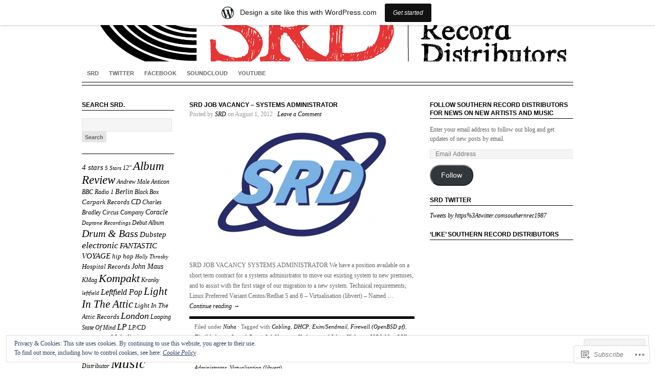

--- FILE ---
content_type: text/html; charset=UTF-8
request_url: https://southernrecorddistributors.wordpress.com/tag/virtualisation-libvert/
body_size: 23975
content:
<!DOCTYPE html PUBLIC "-//W3C//DTD XHTML 1.0 Transitional//EN" "http://www.w3.org/TR/xhtml1/DTD/xhtml1-transitional.dtd">
<html xmlns="http://www.w3.org/1999/xhtml" lang="en">
<head profile="http://gmpg.org/xfn/11">
<meta http-equiv="Content-Type" content="text/html; charset=UTF-8" />
<title>Virtualisation (libvert) | </title>
<link rel="pingback" href="https://southernrecorddistributors.wordpress.com/xmlrpc.php" />

<meta name='robots' content='max-image-preview:large' />
<link rel='dns-prefetch' href='//s0.wp.com' />
<link rel='dns-prefetch' href='//af.pubmine.com' />
<link rel="alternate" type="application/rss+xml" title=" &raquo; Feed" href="https://southernrecorddistributors.wordpress.com/feed/" />
<link rel="alternate" type="application/rss+xml" title=" &raquo; Comments Feed" href="https://southernrecorddistributors.wordpress.com/comments/feed/" />
<link rel="alternate" type="application/rss+xml" title=" &raquo; Virtualisation (libvert) Tag Feed" href="https://southernrecorddistributors.wordpress.com/tag/virtualisation-libvert/feed/" />
	<script type="text/javascript">
		/* <![CDATA[ */
		function addLoadEvent(func) {
			var oldonload = window.onload;
			if (typeof window.onload != 'function') {
				window.onload = func;
			} else {
				window.onload = function () {
					oldonload();
					func();
				}
			}
		}
		/* ]]> */
	</script>
	<link crossorigin='anonymous' rel='stylesheet' id='all-css-0-1' href='/_static/??-eJxtjEsOwjAMRC9EMBUoiAXiLG6wojTOR7WjiNuTdoGEYDkz7w30alzJSlkhNVO5+ZAFenh6UgFqYy0xkGHsoJQqo5KA6Ivp6EQO8P+AQxzYQlrRRbOnH3zm4j9CwjWShuzNjCsM9LvZ5Ee6T1c72cvpZs/LG8VZRLg=&cssminify=yes' type='text/css' media='all' />
<style id='wp-emoji-styles-inline-css'>

	img.wp-smiley, img.emoji {
		display: inline !important;
		border: none !important;
		box-shadow: none !important;
		height: 1em !important;
		width: 1em !important;
		margin: 0 0.07em !important;
		vertical-align: -0.1em !important;
		background: none !important;
		padding: 0 !important;
	}
/*# sourceURL=wp-emoji-styles-inline-css */
</style>
<link crossorigin='anonymous' rel='stylesheet' id='all-css-2-1' href='/wp-content/plugins/gutenberg-core/v22.2.0/build/styles/block-library/style.css?m=1764855221i&cssminify=yes' type='text/css' media='all' />
<style id='wp-block-library-inline-css'>
.has-text-align-justify {
	text-align:justify;
}
.has-text-align-justify{text-align:justify;}

/*# sourceURL=wp-block-library-inline-css */
</style><style id='global-styles-inline-css'>
:root{--wp--preset--aspect-ratio--square: 1;--wp--preset--aspect-ratio--4-3: 4/3;--wp--preset--aspect-ratio--3-4: 3/4;--wp--preset--aspect-ratio--3-2: 3/2;--wp--preset--aspect-ratio--2-3: 2/3;--wp--preset--aspect-ratio--16-9: 16/9;--wp--preset--aspect-ratio--9-16: 9/16;--wp--preset--color--black: #000000;--wp--preset--color--cyan-bluish-gray: #abb8c3;--wp--preset--color--white: #ffffff;--wp--preset--color--pale-pink: #f78da7;--wp--preset--color--vivid-red: #cf2e2e;--wp--preset--color--luminous-vivid-orange: #ff6900;--wp--preset--color--luminous-vivid-amber: #fcb900;--wp--preset--color--light-green-cyan: #7bdcb5;--wp--preset--color--vivid-green-cyan: #00d084;--wp--preset--color--pale-cyan-blue: #8ed1fc;--wp--preset--color--vivid-cyan-blue: #0693e3;--wp--preset--color--vivid-purple: #9b51e0;--wp--preset--gradient--vivid-cyan-blue-to-vivid-purple: linear-gradient(135deg,rgb(6,147,227) 0%,rgb(155,81,224) 100%);--wp--preset--gradient--light-green-cyan-to-vivid-green-cyan: linear-gradient(135deg,rgb(122,220,180) 0%,rgb(0,208,130) 100%);--wp--preset--gradient--luminous-vivid-amber-to-luminous-vivid-orange: linear-gradient(135deg,rgb(252,185,0) 0%,rgb(255,105,0) 100%);--wp--preset--gradient--luminous-vivid-orange-to-vivid-red: linear-gradient(135deg,rgb(255,105,0) 0%,rgb(207,46,46) 100%);--wp--preset--gradient--very-light-gray-to-cyan-bluish-gray: linear-gradient(135deg,rgb(238,238,238) 0%,rgb(169,184,195) 100%);--wp--preset--gradient--cool-to-warm-spectrum: linear-gradient(135deg,rgb(74,234,220) 0%,rgb(151,120,209) 20%,rgb(207,42,186) 40%,rgb(238,44,130) 60%,rgb(251,105,98) 80%,rgb(254,248,76) 100%);--wp--preset--gradient--blush-light-purple: linear-gradient(135deg,rgb(255,206,236) 0%,rgb(152,150,240) 100%);--wp--preset--gradient--blush-bordeaux: linear-gradient(135deg,rgb(254,205,165) 0%,rgb(254,45,45) 50%,rgb(107,0,62) 100%);--wp--preset--gradient--luminous-dusk: linear-gradient(135deg,rgb(255,203,112) 0%,rgb(199,81,192) 50%,rgb(65,88,208) 100%);--wp--preset--gradient--pale-ocean: linear-gradient(135deg,rgb(255,245,203) 0%,rgb(182,227,212) 50%,rgb(51,167,181) 100%);--wp--preset--gradient--electric-grass: linear-gradient(135deg,rgb(202,248,128) 0%,rgb(113,206,126) 100%);--wp--preset--gradient--midnight: linear-gradient(135deg,rgb(2,3,129) 0%,rgb(40,116,252) 100%);--wp--preset--font-size--small: 13px;--wp--preset--font-size--medium: 20px;--wp--preset--font-size--large: 36px;--wp--preset--font-size--x-large: 42px;--wp--preset--font-family--albert-sans: 'Albert Sans', sans-serif;--wp--preset--font-family--alegreya: Alegreya, serif;--wp--preset--font-family--arvo: Arvo, serif;--wp--preset--font-family--bodoni-moda: 'Bodoni Moda', serif;--wp--preset--font-family--bricolage-grotesque: 'Bricolage Grotesque', sans-serif;--wp--preset--font-family--cabin: Cabin, sans-serif;--wp--preset--font-family--chivo: Chivo, sans-serif;--wp--preset--font-family--commissioner: Commissioner, sans-serif;--wp--preset--font-family--cormorant: Cormorant, serif;--wp--preset--font-family--courier-prime: 'Courier Prime', monospace;--wp--preset--font-family--crimson-pro: 'Crimson Pro', serif;--wp--preset--font-family--dm-mono: 'DM Mono', monospace;--wp--preset--font-family--dm-sans: 'DM Sans', sans-serif;--wp--preset--font-family--dm-serif-display: 'DM Serif Display', serif;--wp--preset--font-family--domine: Domine, serif;--wp--preset--font-family--eb-garamond: 'EB Garamond', serif;--wp--preset--font-family--epilogue: Epilogue, sans-serif;--wp--preset--font-family--fahkwang: Fahkwang, sans-serif;--wp--preset--font-family--figtree: Figtree, sans-serif;--wp--preset--font-family--fira-sans: 'Fira Sans', sans-serif;--wp--preset--font-family--fjalla-one: 'Fjalla One', sans-serif;--wp--preset--font-family--fraunces: Fraunces, serif;--wp--preset--font-family--gabarito: Gabarito, system-ui;--wp--preset--font-family--ibm-plex-mono: 'IBM Plex Mono', monospace;--wp--preset--font-family--ibm-plex-sans: 'IBM Plex Sans', sans-serif;--wp--preset--font-family--ibarra-real-nova: 'Ibarra Real Nova', serif;--wp--preset--font-family--instrument-serif: 'Instrument Serif', serif;--wp--preset--font-family--inter: Inter, sans-serif;--wp--preset--font-family--josefin-sans: 'Josefin Sans', sans-serif;--wp--preset--font-family--jost: Jost, sans-serif;--wp--preset--font-family--libre-baskerville: 'Libre Baskerville', serif;--wp--preset--font-family--libre-franklin: 'Libre Franklin', sans-serif;--wp--preset--font-family--literata: Literata, serif;--wp--preset--font-family--lora: Lora, serif;--wp--preset--font-family--merriweather: Merriweather, serif;--wp--preset--font-family--montserrat: Montserrat, sans-serif;--wp--preset--font-family--newsreader: Newsreader, serif;--wp--preset--font-family--noto-sans-mono: 'Noto Sans Mono', sans-serif;--wp--preset--font-family--nunito: Nunito, sans-serif;--wp--preset--font-family--open-sans: 'Open Sans', sans-serif;--wp--preset--font-family--overpass: Overpass, sans-serif;--wp--preset--font-family--pt-serif: 'PT Serif', serif;--wp--preset--font-family--petrona: Petrona, serif;--wp--preset--font-family--piazzolla: Piazzolla, serif;--wp--preset--font-family--playfair-display: 'Playfair Display', serif;--wp--preset--font-family--plus-jakarta-sans: 'Plus Jakarta Sans', sans-serif;--wp--preset--font-family--poppins: Poppins, sans-serif;--wp--preset--font-family--raleway: Raleway, sans-serif;--wp--preset--font-family--roboto: Roboto, sans-serif;--wp--preset--font-family--roboto-slab: 'Roboto Slab', serif;--wp--preset--font-family--rubik: Rubik, sans-serif;--wp--preset--font-family--rufina: Rufina, serif;--wp--preset--font-family--sora: Sora, sans-serif;--wp--preset--font-family--source-sans-3: 'Source Sans 3', sans-serif;--wp--preset--font-family--source-serif-4: 'Source Serif 4', serif;--wp--preset--font-family--space-mono: 'Space Mono', monospace;--wp--preset--font-family--syne: Syne, sans-serif;--wp--preset--font-family--texturina: Texturina, serif;--wp--preset--font-family--urbanist: Urbanist, sans-serif;--wp--preset--font-family--work-sans: 'Work Sans', sans-serif;--wp--preset--spacing--20: 0.44rem;--wp--preset--spacing--30: 0.67rem;--wp--preset--spacing--40: 1rem;--wp--preset--spacing--50: 1.5rem;--wp--preset--spacing--60: 2.25rem;--wp--preset--spacing--70: 3.38rem;--wp--preset--spacing--80: 5.06rem;--wp--preset--shadow--natural: 6px 6px 9px rgba(0, 0, 0, 0.2);--wp--preset--shadow--deep: 12px 12px 50px rgba(0, 0, 0, 0.4);--wp--preset--shadow--sharp: 6px 6px 0px rgba(0, 0, 0, 0.2);--wp--preset--shadow--outlined: 6px 6px 0px -3px rgb(255, 255, 255), 6px 6px rgb(0, 0, 0);--wp--preset--shadow--crisp: 6px 6px 0px rgb(0, 0, 0);}:where(.is-layout-flex){gap: 0.5em;}:where(.is-layout-grid){gap: 0.5em;}body .is-layout-flex{display: flex;}.is-layout-flex{flex-wrap: wrap;align-items: center;}.is-layout-flex > :is(*, div){margin: 0;}body .is-layout-grid{display: grid;}.is-layout-grid > :is(*, div){margin: 0;}:where(.wp-block-columns.is-layout-flex){gap: 2em;}:where(.wp-block-columns.is-layout-grid){gap: 2em;}:where(.wp-block-post-template.is-layout-flex){gap: 1.25em;}:where(.wp-block-post-template.is-layout-grid){gap: 1.25em;}.has-black-color{color: var(--wp--preset--color--black) !important;}.has-cyan-bluish-gray-color{color: var(--wp--preset--color--cyan-bluish-gray) !important;}.has-white-color{color: var(--wp--preset--color--white) !important;}.has-pale-pink-color{color: var(--wp--preset--color--pale-pink) !important;}.has-vivid-red-color{color: var(--wp--preset--color--vivid-red) !important;}.has-luminous-vivid-orange-color{color: var(--wp--preset--color--luminous-vivid-orange) !important;}.has-luminous-vivid-amber-color{color: var(--wp--preset--color--luminous-vivid-amber) !important;}.has-light-green-cyan-color{color: var(--wp--preset--color--light-green-cyan) !important;}.has-vivid-green-cyan-color{color: var(--wp--preset--color--vivid-green-cyan) !important;}.has-pale-cyan-blue-color{color: var(--wp--preset--color--pale-cyan-blue) !important;}.has-vivid-cyan-blue-color{color: var(--wp--preset--color--vivid-cyan-blue) !important;}.has-vivid-purple-color{color: var(--wp--preset--color--vivid-purple) !important;}.has-black-background-color{background-color: var(--wp--preset--color--black) !important;}.has-cyan-bluish-gray-background-color{background-color: var(--wp--preset--color--cyan-bluish-gray) !important;}.has-white-background-color{background-color: var(--wp--preset--color--white) !important;}.has-pale-pink-background-color{background-color: var(--wp--preset--color--pale-pink) !important;}.has-vivid-red-background-color{background-color: var(--wp--preset--color--vivid-red) !important;}.has-luminous-vivid-orange-background-color{background-color: var(--wp--preset--color--luminous-vivid-orange) !important;}.has-luminous-vivid-amber-background-color{background-color: var(--wp--preset--color--luminous-vivid-amber) !important;}.has-light-green-cyan-background-color{background-color: var(--wp--preset--color--light-green-cyan) !important;}.has-vivid-green-cyan-background-color{background-color: var(--wp--preset--color--vivid-green-cyan) !important;}.has-pale-cyan-blue-background-color{background-color: var(--wp--preset--color--pale-cyan-blue) !important;}.has-vivid-cyan-blue-background-color{background-color: var(--wp--preset--color--vivid-cyan-blue) !important;}.has-vivid-purple-background-color{background-color: var(--wp--preset--color--vivid-purple) !important;}.has-black-border-color{border-color: var(--wp--preset--color--black) !important;}.has-cyan-bluish-gray-border-color{border-color: var(--wp--preset--color--cyan-bluish-gray) !important;}.has-white-border-color{border-color: var(--wp--preset--color--white) !important;}.has-pale-pink-border-color{border-color: var(--wp--preset--color--pale-pink) !important;}.has-vivid-red-border-color{border-color: var(--wp--preset--color--vivid-red) !important;}.has-luminous-vivid-orange-border-color{border-color: var(--wp--preset--color--luminous-vivid-orange) !important;}.has-luminous-vivid-amber-border-color{border-color: var(--wp--preset--color--luminous-vivid-amber) !important;}.has-light-green-cyan-border-color{border-color: var(--wp--preset--color--light-green-cyan) !important;}.has-vivid-green-cyan-border-color{border-color: var(--wp--preset--color--vivid-green-cyan) !important;}.has-pale-cyan-blue-border-color{border-color: var(--wp--preset--color--pale-cyan-blue) !important;}.has-vivid-cyan-blue-border-color{border-color: var(--wp--preset--color--vivid-cyan-blue) !important;}.has-vivid-purple-border-color{border-color: var(--wp--preset--color--vivid-purple) !important;}.has-vivid-cyan-blue-to-vivid-purple-gradient-background{background: var(--wp--preset--gradient--vivid-cyan-blue-to-vivid-purple) !important;}.has-light-green-cyan-to-vivid-green-cyan-gradient-background{background: var(--wp--preset--gradient--light-green-cyan-to-vivid-green-cyan) !important;}.has-luminous-vivid-amber-to-luminous-vivid-orange-gradient-background{background: var(--wp--preset--gradient--luminous-vivid-amber-to-luminous-vivid-orange) !important;}.has-luminous-vivid-orange-to-vivid-red-gradient-background{background: var(--wp--preset--gradient--luminous-vivid-orange-to-vivid-red) !important;}.has-very-light-gray-to-cyan-bluish-gray-gradient-background{background: var(--wp--preset--gradient--very-light-gray-to-cyan-bluish-gray) !important;}.has-cool-to-warm-spectrum-gradient-background{background: var(--wp--preset--gradient--cool-to-warm-spectrum) !important;}.has-blush-light-purple-gradient-background{background: var(--wp--preset--gradient--blush-light-purple) !important;}.has-blush-bordeaux-gradient-background{background: var(--wp--preset--gradient--blush-bordeaux) !important;}.has-luminous-dusk-gradient-background{background: var(--wp--preset--gradient--luminous-dusk) !important;}.has-pale-ocean-gradient-background{background: var(--wp--preset--gradient--pale-ocean) !important;}.has-electric-grass-gradient-background{background: var(--wp--preset--gradient--electric-grass) !important;}.has-midnight-gradient-background{background: var(--wp--preset--gradient--midnight) !important;}.has-small-font-size{font-size: var(--wp--preset--font-size--small) !important;}.has-medium-font-size{font-size: var(--wp--preset--font-size--medium) !important;}.has-large-font-size{font-size: var(--wp--preset--font-size--large) !important;}.has-x-large-font-size{font-size: var(--wp--preset--font-size--x-large) !important;}.has-albert-sans-font-family{font-family: var(--wp--preset--font-family--albert-sans) !important;}.has-alegreya-font-family{font-family: var(--wp--preset--font-family--alegreya) !important;}.has-arvo-font-family{font-family: var(--wp--preset--font-family--arvo) !important;}.has-bodoni-moda-font-family{font-family: var(--wp--preset--font-family--bodoni-moda) !important;}.has-bricolage-grotesque-font-family{font-family: var(--wp--preset--font-family--bricolage-grotesque) !important;}.has-cabin-font-family{font-family: var(--wp--preset--font-family--cabin) !important;}.has-chivo-font-family{font-family: var(--wp--preset--font-family--chivo) !important;}.has-commissioner-font-family{font-family: var(--wp--preset--font-family--commissioner) !important;}.has-cormorant-font-family{font-family: var(--wp--preset--font-family--cormorant) !important;}.has-courier-prime-font-family{font-family: var(--wp--preset--font-family--courier-prime) !important;}.has-crimson-pro-font-family{font-family: var(--wp--preset--font-family--crimson-pro) !important;}.has-dm-mono-font-family{font-family: var(--wp--preset--font-family--dm-mono) !important;}.has-dm-sans-font-family{font-family: var(--wp--preset--font-family--dm-sans) !important;}.has-dm-serif-display-font-family{font-family: var(--wp--preset--font-family--dm-serif-display) !important;}.has-domine-font-family{font-family: var(--wp--preset--font-family--domine) !important;}.has-eb-garamond-font-family{font-family: var(--wp--preset--font-family--eb-garamond) !important;}.has-epilogue-font-family{font-family: var(--wp--preset--font-family--epilogue) !important;}.has-fahkwang-font-family{font-family: var(--wp--preset--font-family--fahkwang) !important;}.has-figtree-font-family{font-family: var(--wp--preset--font-family--figtree) !important;}.has-fira-sans-font-family{font-family: var(--wp--preset--font-family--fira-sans) !important;}.has-fjalla-one-font-family{font-family: var(--wp--preset--font-family--fjalla-one) !important;}.has-fraunces-font-family{font-family: var(--wp--preset--font-family--fraunces) !important;}.has-gabarito-font-family{font-family: var(--wp--preset--font-family--gabarito) !important;}.has-ibm-plex-mono-font-family{font-family: var(--wp--preset--font-family--ibm-plex-mono) !important;}.has-ibm-plex-sans-font-family{font-family: var(--wp--preset--font-family--ibm-plex-sans) !important;}.has-ibarra-real-nova-font-family{font-family: var(--wp--preset--font-family--ibarra-real-nova) !important;}.has-instrument-serif-font-family{font-family: var(--wp--preset--font-family--instrument-serif) !important;}.has-inter-font-family{font-family: var(--wp--preset--font-family--inter) !important;}.has-josefin-sans-font-family{font-family: var(--wp--preset--font-family--josefin-sans) !important;}.has-jost-font-family{font-family: var(--wp--preset--font-family--jost) !important;}.has-libre-baskerville-font-family{font-family: var(--wp--preset--font-family--libre-baskerville) !important;}.has-libre-franklin-font-family{font-family: var(--wp--preset--font-family--libre-franklin) !important;}.has-literata-font-family{font-family: var(--wp--preset--font-family--literata) !important;}.has-lora-font-family{font-family: var(--wp--preset--font-family--lora) !important;}.has-merriweather-font-family{font-family: var(--wp--preset--font-family--merriweather) !important;}.has-montserrat-font-family{font-family: var(--wp--preset--font-family--montserrat) !important;}.has-newsreader-font-family{font-family: var(--wp--preset--font-family--newsreader) !important;}.has-noto-sans-mono-font-family{font-family: var(--wp--preset--font-family--noto-sans-mono) !important;}.has-nunito-font-family{font-family: var(--wp--preset--font-family--nunito) !important;}.has-open-sans-font-family{font-family: var(--wp--preset--font-family--open-sans) !important;}.has-overpass-font-family{font-family: var(--wp--preset--font-family--overpass) !important;}.has-pt-serif-font-family{font-family: var(--wp--preset--font-family--pt-serif) !important;}.has-petrona-font-family{font-family: var(--wp--preset--font-family--petrona) !important;}.has-piazzolla-font-family{font-family: var(--wp--preset--font-family--piazzolla) !important;}.has-playfair-display-font-family{font-family: var(--wp--preset--font-family--playfair-display) !important;}.has-plus-jakarta-sans-font-family{font-family: var(--wp--preset--font-family--plus-jakarta-sans) !important;}.has-poppins-font-family{font-family: var(--wp--preset--font-family--poppins) !important;}.has-raleway-font-family{font-family: var(--wp--preset--font-family--raleway) !important;}.has-roboto-font-family{font-family: var(--wp--preset--font-family--roboto) !important;}.has-roboto-slab-font-family{font-family: var(--wp--preset--font-family--roboto-slab) !important;}.has-rubik-font-family{font-family: var(--wp--preset--font-family--rubik) !important;}.has-rufina-font-family{font-family: var(--wp--preset--font-family--rufina) !important;}.has-sora-font-family{font-family: var(--wp--preset--font-family--sora) !important;}.has-source-sans-3-font-family{font-family: var(--wp--preset--font-family--source-sans-3) !important;}.has-source-serif-4-font-family{font-family: var(--wp--preset--font-family--source-serif-4) !important;}.has-space-mono-font-family{font-family: var(--wp--preset--font-family--space-mono) !important;}.has-syne-font-family{font-family: var(--wp--preset--font-family--syne) !important;}.has-texturina-font-family{font-family: var(--wp--preset--font-family--texturina) !important;}.has-urbanist-font-family{font-family: var(--wp--preset--font-family--urbanist) !important;}.has-work-sans-font-family{font-family: var(--wp--preset--font-family--work-sans) !important;}
/*# sourceURL=global-styles-inline-css */
</style>

<style id='classic-theme-styles-inline-css'>
/*! This file is auto-generated */
.wp-block-button__link{color:#fff;background-color:#32373c;border-radius:9999px;box-shadow:none;text-decoration:none;padding:calc(.667em + 2px) calc(1.333em + 2px);font-size:1.125em}.wp-block-file__button{background:#32373c;color:#fff;text-decoration:none}
/*# sourceURL=/wp-includes/css/classic-themes.min.css */
</style>
<link crossorigin='anonymous' rel='stylesheet' id='all-css-4-1' href='/_static/??-eJx9j90KwjAMRl/INGyK3Y34LK4Ls9p2pUmdvr2dwx9w7CaEcM73ERwjmCEIBcHocm8DoxlaN5grY62qRlXA1kdHkOimdthZlg8BLA9HyjBv8CfIZ/hmJSp3H08yEZ46eyJHvmBr2mi7nqTo/N5B6L6uxFIDbRsTMUOZ3mYPci5d/OfNZ4y5RZaUjeREuPzMImqDmXF41U7S0R8qva+3Ta21vjwBZHB/9w==&cssminify=yes' type='text/css' media='all' />
<style id='jetpack_facebook_likebox-inline-css'>
.widget_facebook_likebox {
	overflow: hidden;
}

/*# sourceURL=/wp-content/mu-plugins/jetpack-plugin/sun/modules/widgets/facebook-likebox/style.css */
</style>
<link crossorigin='anonymous' rel='stylesheet' id='all-css-6-1' href='/_static/??-eJzTLy/QTc7PK0nNK9HPLdUtyClNz8wr1i9KTcrJTwcy0/WTi5G5ekCujj52Temp+bo5+cmJJZn5eSgc3bScxMwikFb7XFtDE1NLExMLc0OTLACohS2q&cssminify=yes' type='text/css' media='all' />
<link crossorigin='anonymous' rel='stylesheet' id='print-css-7-1' href='/wp-content/mu-plugins/global-print/global-print.css?m=1465851035i&cssminify=yes' type='text/css' media='print' />
<style id='jetpack-global-styles-frontend-style-inline-css'>
:root { --font-headings: unset; --font-base: unset; --font-headings-default: -apple-system,BlinkMacSystemFont,"Segoe UI",Roboto,Oxygen-Sans,Ubuntu,Cantarell,"Helvetica Neue",sans-serif; --font-base-default: -apple-system,BlinkMacSystemFont,"Segoe UI",Roboto,Oxygen-Sans,Ubuntu,Cantarell,"Helvetica Neue",sans-serif;}
/*# sourceURL=jetpack-global-styles-frontend-style-inline-css */
</style>
<link crossorigin='anonymous' rel='stylesheet' id='all-css-10-1' href='/_static/??-eJyNjcsKAjEMRX/IGtQZBxfip0hMS9sxTYppGfx7H7gRN+7ugcs5sFRHKi1Ig9Jd5R6zGMyhVaTrh8G6QFHfORhYwlvw6P39PbPENZmt4G/ROQuBKWVkxxrVvuBH1lIoz2waILJekF+HUzlupnG3nQ77YZwfuRJIaQ==&cssminify=yes' type='text/css' media='all' />
<script type="text/javascript" id="wpcom-actionbar-placeholder-js-extra">
/* <![CDATA[ */
var actionbardata = {"siteID":"19944762","postID":"0","siteURL":"https://southernrecorddistributors.wordpress.com","xhrURL":"https://southernrecorddistributors.wordpress.com/wp-admin/admin-ajax.php","nonce":"82a9033793","isLoggedIn":"","statusMessage":"","subsEmailDefault":"instantly","proxyScriptUrl":"https://s0.wp.com/wp-content/js/wpcom-proxy-request.js?m=1513050504i&amp;ver=20211021","i18n":{"followedText":"New posts from this site will now appear in your \u003Ca href=\"https://wordpress.com/reader\"\u003EReader\u003C/a\u003E","foldBar":"Collapse this bar","unfoldBar":"Expand this bar","shortLinkCopied":"Shortlink copied to clipboard."}};
//# sourceURL=wpcom-actionbar-placeholder-js-extra
/* ]]> */
</script>
<script type="text/javascript" id="jetpack-mu-wpcom-settings-js-before">
/* <![CDATA[ */
var JETPACK_MU_WPCOM_SETTINGS = {"assetsUrl":"https://s0.wp.com/wp-content/mu-plugins/jetpack-mu-wpcom-plugin/sun/jetpack_vendor/automattic/jetpack-mu-wpcom/src/build/"};
//# sourceURL=jetpack-mu-wpcom-settings-js-before
/* ]]> */
</script>
<script crossorigin='anonymous' type='text/javascript'  src='/_static/??-eJyFjUsOwjAMRC9EmlLEb4E4CmoTE1IlTrAd2t6eVoCE2LCaxbx5o4esTEIBFN2zpiAqUxqnqueVnjuPJhQLvJT9vQBN76iix7+Qit5RK/ANf97kBnGe5NJpFipGCsEi8JDRXf14ER+gc7+zLiSncijOI+shkW0tKxNa5te/iVk/miUUJlTOZpoV53ha75t6u6l3h2P/BGxQWoU='></script>
<script type="text/javascript" id="rlt-proxy-js-after">
/* <![CDATA[ */
	rltInitialize( {"token":null,"iframeOrigins":["https:\/\/widgets.wp.com"]} );
//# sourceURL=rlt-proxy-js-after
/* ]]> */
</script>
<link rel="EditURI" type="application/rsd+xml" title="RSD" href="https://southernrecorddistributors.wordpress.com/xmlrpc.php?rsd" />
<meta name="generator" content="WordPress.com" />

<!-- Jetpack Open Graph Tags -->
<meta property="og:type" content="website" />
<meta property="og:title" content="Virtualisation (libvert)" />
<meta property="og:url" content="https://southernrecorddistributors.wordpress.com/tag/virtualisation-libvert/" />
<meta property="og:image" content="https://s0.wp.com/i/blank.jpg?m=1383295312i" />
<meta property="og:image:width" content="200" />
<meta property="og:image:height" content="200" />
<meta property="og:image:alt" content="" />
<meta property="og:locale" content="en_US" />
<meta property="fb:app_id" content="249643311490" />

<!-- End Jetpack Open Graph Tags -->
<link rel="shortcut icon" type="image/x-icon" href="https://s0.wp.com/i/favicon.ico?m=1713425267i" sizes="16x16 24x24 32x32 48x48" />
<link rel="icon" type="image/x-icon" href="https://s0.wp.com/i/favicon.ico?m=1713425267i" sizes="16x16 24x24 32x32 48x48" />
<link rel="apple-touch-icon" href="https://s0.wp.com/i/webclip.png?m=1713868326i" />
<link rel='openid.server' href='https://southernrecorddistributors.wordpress.com/?openidserver=1' />
<link rel='openid.delegate' href='https://southernrecorddistributors.wordpress.com/' />
<link rel="search" type="application/opensearchdescription+xml" href="https://southernrecorddistributors.wordpress.com/osd.xml" title="" />
<link rel="search" type="application/opensearchdescription+xml" href="https://s1.wp.com/opensearch.xml" title="WordPress.com" />
<meta name="theme-color" content="#ffffff" />
		<style id="wpcom-hotfix-masterbar-style">
			@media screen and (min-width: 783px) {
				#wpadminbar .quicklinks li#wp-admin-bar-my-account.with-avatar > a img {
					margin-top: 5px;
				}
			}
		</style>
		<script type="text/javascript" id="webfont-output">
  
  WebFontConfig = {"typekit":{"id":"xws3htt"}};
  (function() {
    var wf = document.createElement('script');
    wf.src = ('https:' == document.location.protocol ? 'https' : 'http') +
      '://ajax.googleapis.com/ajax/libs/webfont/1/webfont.js';
    wf.type = 'text/javascript';
    wf.async = 'true';
    var s = document.getElementsByTagName('script')[0];
    s.parentNode.insertBefore(wf, s);
	})();
</script><meta name="description" content="Posts about Virtualisation (libvert) written by SRD" />
	<style type="text/css">
				#header h1 a, #header h1 a:visited {
			background: url(https://southernrecorddistributors.wordpress.com/wp-content/uploads/2016/06/cropped-srd_logo_blog2.png) no-repeat top;
		}
		
				#header h1 a span {
			text-indent: -1000em !important;
		}
			</style>
	<style type="text/css" id="custom-background-css">
body.custom-background { background-color: #ffffff; }
</style>
	<script type="text/javascript">
/* <![CDATA[ */
var wa_client = {}; wa_client.cmd = []; wa_client.config = { 'blog_id': 19944762, 'blog_language': 'en', 'is_wordads': false, 'hosting_type': 0, 'afp_account_id': null, 'afp_host_id': 5038568878849053, 'theme': 'pub/structure', '_': { 'title': 'Advertisement', 'privacy_settings': 'Privacy Settings' }, 'formats': [ 'belowpost', 'bottom_sticky', 'sidebar_sticky_right', 'sidebar', 'gutenberg_rectangle', 'gutenberg_leaderboard', 'gutenberg_mobile_leaderboard', 'gutenberg_skyscraper' ] };
/* ]]> */
</script>
		<script type="text/javascript">

			window.doNotSellCallback = function() {

				var linkElements = [
					'a[href="https://wordpress.com/?ref=footer_blog"]',
					'a[href="https://wordpress.com/?ref=footer_website"]',
					'a[href="https://wordpress.com/?ref=vertical_footer"]',
					'a[href^="https://wordpress.com/?ref=footer_segment_"]',
				].join(',');

				var dnsLink = document.createElement( 'a' );
				dnsLink.href = 'https://wordpress.com/advertising-program-optout/';
				dnsLink.classList.add( 'do-not-sell-link' );
				dnsLink.rel = 'nofollow';
				dnsLink.style.marginLeft = '0.5em';
				dnsLink.textContent = 'Do Not Sell or Share My Personal Information';

				var creditLinks = document.querySelectorAll( linkElements );

				if ( 0 === creditLinks.length ) {
					return false;
				}

				Array.prototype.forEach.call( creditLinks, function( el ) {
					el.insertAdjacentElement( 'afterend', dnsLink );
				});

				return true;
			};

		</script>
		<script type="text/javascript">
	window.google_analytics_uacct = "UA-52447-2";
</script>

<script type="text/javascript">
	var _gaq = _gaq || [];
	_gaq.push(['_setAccount', 'UA-52447-2']);
	_gaq.push(['_gat._anonymizeIp']);
	_gaq.push(['_setDomainName', 'wordpress.com']);
	_gaq.push(['_initData']);
	_gaq.push(['_trackPageview']);

	(function() {
		var ga = document.createElement('script'); ga.type = 'text/javascript'; ga.async = true;
		ga.src = ('https:' == document.location.protocol ? 'https://ssl' : 'http://www') + '.google-analytics.com/ga.js';
		(document.getElementsByTagName('head')[0] || document.getElementsByTagName('body')[0]).appendChild(ga);
	})();
</script>

<script type="text/javascript">
/* <![CDATA[ */
	var $j = jQuery.noConflict();

	$j(document).ready(function() {
		$j('ul.ot-menu').superfish();
	});
/* ]]> */
</script>

<link crossorigin='anonymous' rel='stylesheet' id='all-css-0-3' href='/_static/??-eJyVjssKwkAMRX/INowP1IX4KdKmg6SdScJkQn+/FR/gTpfncjhcmLVB4Rq5QvZGk9+JDcZYtcPpxWDOcCNG6JPgZGAzaSwtmm3g50CWwVM0wK6IW0wf5z382XseckrDir1hIa0kq/tFbSZ+hK/5Eo6H3fkU9mE7Lr2lXSA=&cssminify=yes' type='text/css' media='all' />
</head>

<body class="archive tag tag-virtualisation-libvert tag-104469803 custom-background wp-theme-pubstructure customizer-styles-applied jetpack-reblog-enabled has-marketing-bar has-marketing-bar-theme-structure">

<div id="wrap">
		<div id="header">

		<div class="headerleft">
			<h1 id="title"><a href="https://southernrecorddistributors.wordpress.com/" title="Home"><span id="sitename"></span></a></h1>
		</div>

				<div class="headerright">
			<form id="searchformheader" method="get" action="https://southernrecorddistributors.wordpress.com">
				<input type="text" value="Type here and press enter to search" name="s" id="searchbox" onfocus="if (this.value == 'Type here and press enter to search') {this.value = '';}" onblur="if (this.value == '') {this.value = 'Type here and press enter to search';}" />
				<input type="hidden" id="searchbutton" value="Go" />
			</form>

			<div id="navicons">

			
								<a href="http://twitter.com/_SRD ">
					<img class="navicon" src="https://s0.wp.com/wp-content/themes/pub/structure/images/twitter_icon.png?m=1391152240i" title="Twitter" alt="Twitter" />
				</a>
				
								<a href="http://www.facebook.com/pages/SRD-Southern-Record-Distributors/166011013444230 ">
					<img class="navicon" src="https://s0.wp.com/wp-content/themes/pub/structure/images/facebook_icon.png?m=1391152240i" title="Facebook" alt="Facebook" />
				</a>
				
				<a href="https://southernrecorddistributors.wordpress.com/feed/">
					<img class="navicon" src="https://s0.wp.com/wp-content/themes/pub/structure/images/rss_icon.png?m=1391152240i" title="RSS feed" alt="RSS" />
				</a>

						</div>

		</div><!-- .headerright -->
			</div>

	<div class="navbar"><ul id="menu-southern-record-distributors" class="ot-menu"><li id="menu-item-5022" class="menu-item menu-item-type-custom menu-item-object-custom menu-item-5022"><a href="http://www.srd.co.uk">SRD</a></li>
<li id="menu-item-5023" class="menu-item menu-item-type-custom menu-item-object-custom menu-item-5023"><a href="https://twitter.com/southernrec1987">Twitter</a></li>
<li id="menu-item-5024" class="menu-item menu-item-type-custom menu-item-object-custom menu-item-5024"><a href="https://www.facebook.com/southernrec1987">Facebook</a></li>
<li id="menu-item-5026" class="menu-item menu-item-type-custom menu-item-object-custom menu-item-5026"><a href="https://soundcloud.com/southernrec1987">Soundcloud</a></li>
<li id="menu-item-5027" class="menu-item menu-item-type-custom menu-item-object-custom menu-item-5027"><a href="https://www.youtube.com/user/SouthernRecordDist">YouTube</a></li>
</ul></div>
	<div style="clear:both;"></div>

<div id="content">

	
<div id="sidebar_left">

	<ul>
		<li id="search-4" class="widget widget_search"><h4>Search SRD.</h4><form role="search" method="get" id="searchform" class="searchform" action="https://southernrecorddistributors.wordpress.com/">
				<div>
					<label class="screen-reader-text" for="s">Search for:</label>
					<input type="text" value="" name="s" id="s" />
					<input type="submit" id="searchsubmit" value="Search" />
				</div>
			</form></li>
<li id="wp_tag_cloud-2" class="widget wp_widget_tag_cloud"><h4></h4><a href="https://southernrecorddistributors.wordpress.com/tag/4-stars/" class="tag-cloud-link tag-link-66777 tag-link-position-1" style="font-size: 11.037735849057pt;" aria-label="4 stars (11 items)">4 stars</a>
<a href="https://southernrecorddistributors.wordpress.com/tag/5-stars/" class="tag-cloud-link tag-link-66779 tag-link-position-2" style="font-size: 8pt;" aria-label="5 Stars (6 items)">5 Stars</a>
<a href="https://southernrecorddistributors.wordpress.com/tag/12/" class="tag-cloud-link tag-link-54949 tag-link-position-3" style="font-size: 8.6603773584906pt;" aria-label="12&quot; (7 items)">12&quot;</a>
<a href="https://southernrecorddistributors.wordpress.com/tag/album-review/" class="tag-cloud-link tag-link-15902 tag-link-position-4" style="font-size: 17.11320754717pt;" aria-label="Album Review (34 items)">Album Review</a>
<a href="https://southernrecorddistributors.wordpress.com/tag/andrew-male/" class="tag-cloud-link tag-link-19213959 tag-link-position-5" style="font-size: 8.6603773584906pt;" aria-label="Andrew Male (7 items)">Andrew Male</a>
<a href="https://southernrecorddistributors.wordpress.com/tag/anticon/" class="tag-cloud-link tag-link-431105 tag-link-position-6" style="font-size: 9.3207547169811pt;" aria-label="Anticon (8 items)">Anticon</a>
<a href="https://southernrecorddistributors.wordpress.com/tag/bbc-radio-1/" class="tag-cloud-link tag-link-2987 tag-link-position-7" style="font-size: 8.6603773584906pt;" aria-label="BBC Radio 1 (7 items)">BBC Radio 1</a>
<a href="https://southernrecorddistributors.wordpress.com/tag/berlin/" class="tag-cloud-link tag-link-7977 tag-link-position-8" style="font-size: 10.509433962264pt;" aria-label="Berlin (10 items)">Berlin</a>
<a href="https://southernrecorddistributors.wordpress.com/tag/black-box/" class="tag-cloud-link tag-link-367345 tag-link-position-9" style="font-size: 8.6603773584906pt;" aria-label="Black Box (7 items)">Black Box</a>
<a href="https://southernrecorddistributors.wordpress.com/tag/carpark-records/" class="tag-cloud-link tag-link-4447205 tag-link-position-10" style="font-size: 9.9811320754717pt;" aria-label="Carpark Records (9 items)">Carpark Records</a>
<a href="https://southernrecorddistributors.wordpress.com/tag/cd/" class="tag-cloud-link tag-link-3729 tag-link-position-11" style="font-size: 10.509433962264pt;" aria-label="CD (10 items)">CD</a>
<a href="https://southernrecorddistributors.wordpress.com/tag/charles-bradley/" class="tag-cloud-link tag-link-9880636 tag-link-position-12" style="font-size: 8.6603773584906pt;" aria-label="Charles Bradley (7 items)">Charles Bradley</a>
<a href="https://southernrecorddistributors.wordpress.com/tag/circus-company/" class="tag-cloud-link tag-link-3123521 tag-link-position-13" style="font-size: 9.3207547169811pt;" aria-label="Circus Company (8 items)">Circus Company</a>
<a href="https://southernrecorddistributors.wordpress.com/tag/coracle/" class="tag-cloud-link tag-link-3236983 tag-link-position-14" style="font-size: 10.509433962264pt;" aria-label="Coracle (10 items)">Coracle</a>
<a href="https://southernrecorddistributors.wordpress.com/tag/daptone-recordings/" class="tag-cloud-link tag-link-64048907 tag-link-position-15" style="font-size: 8pt;" aria-label="Daptone Recordings (6 items)">Daptone Recordings</a>
<a href="https://southernrecorddistributors.wordpress.com/tag/debut-album/" class="tag-cloud-link tag-link-1315205 tag-link-position-16" style="font-size: 8.6603773584906pt;" aria-label="Debut Album (7 items)">Debut Album</a>
<a href="https://southernrecorddistributors.wordpress.com/tag/drum-bass/" class="tag-cloud-link tag-link-4727 tag-link-position-17" style="font-size: 14.735849056604pt;" aria-label="Drum &amp; Bass (22 items)">Drum &amp; Bass</a>
<a href="https://southernrecorddistributors.wordpress.com/tag/dubstep/" class="tag-cloud-link tag-link-206016 tag-link-position-18" style="font-size: 11.433962264151pt;" aria-label="Dubstep (12 items)">Dubstep</a>
<a href="https://southernrecorddistributors.wordpress.com/tag/electronic/" class="tag-cloud-link tag-link-22764 tag-link-position-19" style="font-size: 13.415094339623pt;" aria-label="electronic (17 items)">electronic</a>
<a href="https://southernrecorddistributors.wordpress.com/tag/fantastic-voyage/" class="tag-cloud-link tag-link-1614511 tag-link-position-20" style="font-size: 11.037735849057pt;" aria-label="FANTASTIC VOYAGE (11 items)">FANTASTIC VOYAGE</a>
<a href="https://southernrecorddistributors.wordpress.com/tag/hip-hop/" class="tag-cloud-link tag-link-31276 tag-link-position-21" style="font-size: 9.9811320754717pt;" aria-label="hip hop (9 items)">hip hop</a>
<a href="https://southernrecorddistributors.wordpress.com/tag/holly-throsby/" class="tag-cloud-link tag-link-3166472 tag-link-position-22" style="font-size: 8pt;" aria-label="Holly Throsby (6 items)">Holly Throsby</a>
<a href="https://southernrecorddistributors.wordpress.com/tag/hospital-records/" class="tag-cloud-link tag-link-1363776 tag-link-position-23" style="font-size: 9.9811320754717pt;" aria-label="Hospital Records (9 items)">Hospital Records</a>
<a href="https://southernrecorddistributors.wordpress.com/tag/john-maus/" class="tag-cloud-link tag-link-2207839 tag-link-position-24" style="font-size: 10.509433962264pt;" aria-label="John Maus (10 items)">John Maus</a>
<a href="https://southernrecorddistributors.wordpress.com/tag/kmag/" class="tag-cloud-link tag-link-3105105 tag-link-position-25" style="font-size: 8.6603773584906pt;" aria-label="KMag (7 items)">KMag</a>
<a href="https://southernrecorddistributors.wordpress.com/tag/kompakt/" class="tag-cloud-link tag-link-22083 tag-link-position-26" style="font-size: 16.320754716981pt;" aria-label="Kompakt (29 items)">Kompakt</a>
<a href="https://southernrecorddistributors.wordpress.com/tag/kranky/" class="tag-cloud-link tag-link-246624 tag-link-position-27" style="font-size: 9.3207547169811pt;" aria-label="Kranky (8 items)">Kranky</a>
<a href="https://southernrecorddistributors.wordpress.com/tag/leftfield/" class="tag-cloud-link tag-link-23293 tag-link-position-28" style="font-size: 8pt;" aria-label="leftfield (6 items)">leftfield</a>
<a href="https://southernrecorddistributors.wordpress.com/tag/leftfield-pop/" class="tag-cloud-link tag-link-64048903 tag-link-position-29" style="font-size: 12.358490566038pt;" aria-label="Leftfield Pop (14 items)">Leftfield Pop</a>
<a href="https://southernrecorddistributors.wordpress.com/tag/light-in-the-attic/" class="tag-cloud-link tag-link-1987196 tag-link-position-30" style="font-size: 15.396226415094pt;" aria-label="Light In The Attic (25 items)">Light In The Attic</a>
<a href="https://southernrecorddistributors.wordpress.com/tag/light-in-the-attic-records/" class="tag-cloud-link tag-link-1980277 tag-link-position-31" style="font-size: 9.9811320754717pt;" aria-label="Light In The Attic Records (9 items)">Light In The Attic Records</a>
<a href="https://southernrecorddistributors.wordpress.com/tag/london/" class="tag-cloud-link tag-link-1618 tag-link-position-32" style="font-size: 13.679245283019pt;" aria-label="London (18 items)">London</a>
<a href="https://southernrecorddistributors.wordpress.com/tag/looping-state-of-mind/" class="tag-cloud-link tag-link-62389233 tag-link-position-33" style="font-size: 8.6603773584906pt;" aria-label="Looping State Of Mind (7 items)">Looping State Of Mind</a>
<a href="https://southernrecorddistributors.wordpress.com/tag/lp/" class="tag-cloud-link tag-link-69031 tag-link-position-34" style="font-size: 11.962264150943pt;" aria-label="LP (13 items)">LP</a>
<a href="https://southernrecorddistributors.wordpress.com/tag/lpcd/" class="tag-cloud-link tag-link-35078138 tag-link-position-35" style="font-size: 8.6603773584906pt;" aria-label="LP/CD (7 items)">LP/CD</a>
<a href="https://southernrecorddistributors.wordpress.com/tag/manchester/" class="tag-cloud-link tag-link-38468 tag-link-position-36" style="font-size: 8pt;" aria-label="Manchester (6 items)">Manchester</a>
<a href="https://southernrecorddistributors.wordpress.com/tag/melodic/" class="tag-cloud-link tag-link-22884 tag-link-position-37" style="font-size: 10.509433962264pt;" aria-label="Melodic (10 items)">Melodic</a>
<a href="https://southernrecorddistributors.wordpress.com/tag/metalheadz/" class="tag-cloud-link tag-link-954889 tag-link-position-38" style="font-size: 8.6603773584906pt;" aria-label="Metalheadz (7 items)">Metalheadz</a>
<a href="https://southernrecorddistributors.wordpress.com/tag/mixmag/" class="tag-cloud-link tag-link-1921467 tag-link-position-39" style="font-size: 10.509433962264pt;" aria-label="Mixmag (10 items)">Mixmag</a>
<a href="https://southernrecorddistributors.wordpress.com/tag/mojo/" class="tag-cloud-link tag-link-7548 tag-link-position-40" style="font-size: 15.924528301887pt;" aria-label="MOJO (27 items)">MOJO</a>
<a href="https://southernrecorddistributors.wordpress.com/tag/music-distributor/" class="tag-cloud-link tag-link-22680832 tag-link-position-41" style="font-size: 9.3207547169811pt;" aria-label="Music Distributor (8 items)">Music Distributor</a>
<a href="https://southernrecorddistributors.wordpress.com/tag/music-distributors/" class="tag-cloud-link tag-link-5877549 tag-link-position-42" style="font-size: 19.88679245283pt;" aria-label="Music Distributors (55 items)">Music Distributors</a>
<a href="https://southernrecorddistributors.wordpress.com/tag/nicolas-jaar/" class="tag-cloud-link tag-link-15203305 tag-link-position-43" style="font-size: 9.9811320754717pt;" aria-label="Nicolas Jaar (9 items)">Nicolas Jaar</a>
<a href="https://southernrecorddistributors.wordpress.com/tag/nme/" class="tag-cloud-link tag-link-77875 tag-link-position-44" style="font-size: 13.943396226415pt;" aria-label="NME (19 items)">NME</a>
<a href="https://southernrecorddistributors.wordpress.com/tag/panda-bear/" class="tag-cloud-link tag-link-335116 tag-link-position-45" style="font-size: 10.509433962264pt;" aria-label="PANDA BEAR (10 items)">PANDA BEAR</a>
<a href="https://southernrecorddistributors.wordpress.com/tag/paris/" class="tag-cloud-link tag-link-8610 tag-link-position-46" style="font-size: 8.6603773584906pt;" aria-label="Paris (7 items)">Paris</a>
<a href="https://southernrecorddistributors.wordpress.com/tag/pitchfork/" class="tag-cloud-link tag-link-316996 tag-link-position-47" style="font-size: 14.735849056604pt;" aria-label="Pitchfork (22 items)">Pitchfork</a>
<a href="https://southernrecorddistributors.wordpress.com/tag/ram-records/" class="tag-cloud-link tag-link-9800886 tag-link-position-48" style="font-size: 11.962264150943pt;" aria-label="Ram Records (13 items)">Ram Records</a>
<a href="https://southernrecorddistributors.wordpress.com/tag/resident-advisor/" class="tag-cloud-link tag-link-839134 tag-link-position-49" style="font-size: 11.433962264151pt;" aria-label="RESIDENT ADVISOR (12 items)">RESIDENT ADVISOR</a>
<a href="https://southernrecorddistributors.wordpress.com/tag/sharon-jones-the-dap-kings/" class="tag-cloud-link tag-link-2298801 tag-link-position-50" style="font-size: 8pt;" aria-label="Sharon Jones &amp; the Dap-Kings (6 items)">Sharon Jones &amp; the Dap-Kings</a>
<a href="https://southernrecorddistributors.wordpress.com/tag/shogun-audio/" class="tag-cloud-link tag-link-7088727 tag-link-position-51" style="font-size: 9.9811320754717pt;" aria-label="Shogun Audio (9 items)">Shogun Audio</a>
<a href="https://southernrecorddistributors.wordpress.com/tag/singer-songwriter/" class="tag-cloud-link tag-link-154585 tag-link-position-52" style="font-size: 8.6603773584906pt;" aria-label="Singer-Songwriter (7 items)">Singer-Songwriter</a>
<a href="https://southernrecorddistributors.wordpress.com/tag/some-were-meant-for-sea/" class="tag-cloud-link tag-link-60024195 tag-link-position-53" style="font-size: 8.6603773584906pt;" aria-label="Some Were Meant For Sea (7 items)">Some Were Meant For Sea</a>
<a href="https://southernrecorddistributors.wordpress.com/tag/soul/" class="tag-cloud-link tag-link-15299 tag-link-position-54" style="font-size: 8pt;" aria-label="Soul (6 items)">Soul</a>
<a href="https://southernrecorddistributors.wordpress.com/tag/southern-lord/" class="tag-cloud-link tag-link-1201366 tag-link-position-55" style="font-size: 14.735849056604pt;" aria-label="Southern Lord (22 items)">Southern Lord</a>
<a href="https://southernrecorddistributors.wordpress.com/tag/southern-record-distributors/" class="tag-cloud-link tag-link-67976143 tag-link-position-56" style="font-size: 22pt;" aria-label="Southern Record Distributors (81 items)">Southern Record Distributors</a>
<a href="https://southernrecorddistributors.wordpress.com/tag/space-is-only-noise/" class="tag-cloud-link tag-link-47430683 tag-link-position-57" style="font-size: 8pt;" aria-label="Space Is Only Noise (6 items)">Space Is Only Noise</a>
<a href="https://southernrecorddistributors.wordpress.com/tag/techno/" class="tag-cloud-link tag-link-19502 tag-link-position-58" style="font-size: 10.509433962264pt;" aria-label="techno (10 items)">techno</a>
<a href="https://southernrecorddistributors.wordpress.com/tag/the-field/" class="tag-cloud-link tag-link-736983 tag-link-position-59" style="font-size: 9.9811320754717pt;" aria-label="The Field (9 items)">The Field</a>
<a href="https://southernrecorddistributors.wordpress.com/tag/the-guardian/" class="tag-cloud-link tag-link-97838 tag-link-position-60" style="font-size: 8.6603773584906pt;" aria-label="The Guardian (7 items)">The Guardian</a>
<a href="https://southernrecorddistributors.wordpress.com/tag/the-leaf-label/" class="tag-cloud-link tag-link-2032832 tag-link-position-61" style="font-size: 9.3207547169811pt;" aria-label="The Leaf Label (8 items)">The Leaf Label</a>
<a href="https://southernrecorddistributors.wordpress.com/tag/the-times/" class="tag-cloud-link tag-link-194594 tag-link-position-62" style="font-size: 8.6603773584906pt;" aria-label="The Times (7 items)">The Times</a>
<a href="https://southernrecorddistributors.wordpress.com/tag/tindersticks/" class="tag-cloud-link tag-link-358770 tag-link-position-63" style="font-size: 8pt;" aria-label="Tindersticks (6 items)">Tindersticks</a>
<a href="https://southernrecorddistributors.wordpress.com/tag/tiny-ruins/" class="tag-cloud-link tag-link-29918151 tag-link-position-64" style="font-size: 9.3207547169811pt;" aria-label="Tiny Ruins (8 items)">Tiny Ruins</a>
<a href="https://southernrecorddistributors.wordpress.com/tag/tomboy/" class="tag-cloud-link tag-link-306443 tag-link-position-65" style="font-size: 8pt;" aria-label="Tomboy (6 items)">Tomboy</a>
<a href="https://southernrecorddistributors.wordpress.com/tag/toro-y-moi/" class="tag-cloud-link tag-link-7368744 tag-link-position-66" style="font-size: 8.6603773584906pt;" aria-label="Toro y Moi (7 items)">Toro y Moi</a>
<a href="https://southernrecorddistributors.wordpress.com/tag/tri-angle/" class="tag-cloud-link tag-link-6082660 tag-link-position-67" style="font-size: 8pt;" aria-label="Tri-Angle (6 items)">Tri-Angle</a>
<a href="https://southernrecorddistributors.wordpress.com/tag/true-panther-sounds/" class="tag-cloud-link tag-link-12642857 tag-link-position-68" style="font-size: 8.6603773584906pt;" aria-label="True Panther Sounds (7 items)">True Panther Sounds</a>
<a href="https://southernrecorddistributors.wordpress.com/tag/tru-thoughts/" class="tag-cloud-link tag-link-1039285 tag-link-position-69" style="font-size: 11.962264150943pt;" aria-label="Tru Thoughts (13 items)">Tru Thoughts</a>
<a href="https://southernrecorddistributors.wordpress.com/tag/type-records/" class="tag-cloud-link tag-link-2765173 tag-link-position-70" style="font-size: 8.6603773584906pt;" aria-label="Type Records (7 items)">Type Records</a>
<a href="https://southernrecorddistributors.wordpress.com/tag/uncut/" class="tag-cloud-link tag-link-47170 tag-link-position-71" style="font-size: 13.943396226415pt;" aria-label="UNCUT (19 items)">UNCUT</a>
<a href="https://southernrecorddistributors.wordpress.com/tag/upset-the-rhythm/" class="tag-cloud-link tag-link-4255669 tag-link-position-72" style="font-size: 8.6603773584906pt;" aria-label="Upset The Rhythm (7 items)">Upset The Rhythm</a>
<a href="https://southernrecorddistributors.wordpress.com/tag/walls/" class="tag-cloud-link tag-link-310514 tag-link-position-73" style="font-size: 11.433962264151pt;" aria-label="Walls (12 items)">Walls</a>
<a href="https://southernrecorddistributors.wordpress.com/tag/we-must-become-the-pitiless-censors-of-ourselves/" class="tag-cloud-link tag-link-52380444 tag-link-position-74" style="font-size: 8.6603773584906pt;" aria-label="WE MUST BECOME THE PITILESS CENSORS OF OURSELVES (7 items)">WE MUST BECOME THE PITILESS CENSORS OF OURSELVES</a>
<a href="https://southernrecorddistributors.wordpress.com/tag/youtube/" class="tag-cloud-link tag-link-6567 tag-link-position-75" style="font-size: 9.3207547169811pt;" aria-label="YouTube (8 items)">YouTube</a></li>
	</ul>

</div><!-- end #sidebar_left -->
	<div id="contentarchive">

		<div class="postarea">

			
			<div id="post-7307" class="post-7307 post type-post status-publish format-standard has-post-thumbnail hentry category-nisha tag-cabling tag-dhcp tag-eximsendmail tag-firewall-openbsd-pf tag-flexible-hours tag-imapd-cyrus tag-job-vacancy tag-kerberos-and-ldap tag-kickstart tag-lvm tag-mac-osx tag-named tag-networking-experience-vlansmanaged-switches tag-nfs tag-north-london tag-shell-scripting-experience-in-either-bash-or-perl tag-short-term tag-ssh tag-start-immediately tag-systems-administrator tag-virtualisation-libvert">

            	            			<h3><a href="https://southernrecorddistributors.wordpress.com/2012/08/01/srd-job-vacancy-systems-administrator/" rel="bookmark">SRD Job Vacancy &#8211; Systems&nbsp;Administrator</a></h3>
            	
                <div class="postauthor">
            		<p>
            			            			Posted by <a href="https://southernrecorddistributors.wordpress.com/author/srdwebsiteblog/">SRD</a> on August 1, 2012 &middot; <a href="https://southernrecorddistributors.wordpress.com/2012/08/01/srd-job-vacancy-systems-administrator/#respond">Leave a Comment</a>&nbsp;            		</p>
               	</div>

            	                <div class="postimg">
                	<a href="https://southernrecorddistributors.wordpress.com/2012/08/01/srd-job-vacancy-systems-administrator/" rel="bookmark"><img width="440" height="240" src="https://southernrecorddistributors.wordpress.com/wp-content/uploads/2012/08/srd-logo-blog-header.jpg?w=440&amp;h=240&amp;crop=1" class="attachment-structure-small size-structure-small wp-post-image" alt="" decoding="async" srcset="https://southernrecorddistributors.wordpress.com/wp-content/uploads/2012/08/srd-logo-blog-header.jpg?w=440&amp;h=240&amp;crop=1 440w, https://southernrecorddistributors.wordpress.com/wp-content/uploads/2012/08/srd-logo-blog-header.jpg?w=150&amp;h=82&amp;crop=1 150w, https://southernrecorddistributors.wordpress.com/wp-content/uploads/2012/08/srd-logo-blog-header.jpg?w=300&amp;h=164&amp;crop=1 300w" sizes="(max-width: 440px) 100vw, 440px" data-attachment-id="7308" data-permalink="https://southernrecorddistributors.wordpress.com/2012/08/01/srd-job-vacancy-systems-administrator/srd-logo-blog-header/" data-orig-file="https://southernrecorddistributors.wordpress.com/wp-content/uploads/2012/08/srd-logo-blog-header.jpg" data-orig-size="640,392" data-comments-opened="1" data-image-meta="{&quot;aperture&quot;:&quot;0&quot;,&quot;credit&quot;:&quot;&quot;,&quot;camera&quot;:&quot;&quot;,&quot;caption&quot;:&quot;&quot;,&quot;created_timestamp&quot;:&quot;0&quot;,&quot;copyright&quot;:&quot;&quot;,&quot;focal_length&quot;:&quot;0&quot;,&quot;iso&quot;:&quot;0&quot;,&quot;shutter_speed&quot;:&quot;0&quot;,&quot;title&quot;:&quot;&quot;}" data-image-title="SRD logo blog header" data-image-description="" data-image-caption="" data-medium-file="https://southernrecorddistributors.wordpress.com/wp-content/uploads/2012/08/srd-logo-blog-header.jpg?w=300" data-large-file="https://southernrecorddistributors.wordpress.com/wp-content/uploads/2012/08/srd-logo-blog-header.jpg?w=640" /></a>
				</div>
            	
            	<div class="cs-rating pd-rating" id="pd_rating_holder_3880467_post_7307"></div><br/><p>SRD JOB VACANCY SYSTEMS ADMINISTRATOR We have a position available on a short term contract for a systems administrator to move our existing system to new premises, and to assist with the first stage of our migration to a new system. Technical requirements; Linux Preferred Variant Centos/Redhat 5 and 6 &#8211; Virtualisation (libvert) &#8211; Named&nbsp;&hellip; <a href="https://southernrecorddistributors.wordpress.com/2012/08/01/srd-job-vacancy-systems-administrator/">Continue reading <span class="meta-nav">&rarr;</span></a></p>
<div style="clear:both;"></div>

				<div class="postmeta">
					<p><span class="cat-links">Filed under <a href="https://southernrecorddistributors.wordpress.com/category/nisha/" rel="category tag">Nisha</a></span> <span class="tags-links">&middot; Tagged with <a href="https://southernrecorddistributors.wordpress.com/tag/cabling/" rel="tag">Cabling</a>, <a href="https://southernrecorddistributors.wordpress.com/tag/dhcp/" rel="tag">DHCP</a>, <a href="https://southernrecorddistributors.wordpress.com/tag/eximsendmail/" rel="tag">Exim/Sendmail</a>, <a href="https://southernrecorddistributors.wordpress.com/tag/firewall-openbsd-pf/" rel="tag">Firewall (OpenBSD pf)</a>, <a href="https://southernrecorddistributors.wordpress.com/tag/flexible-hours/" rel="tag">Flexible hours</a>, <a href="https://southernrecorddistributors.wordpress.com/tag/imapd-cyrus/" rel="tag">Imapd Cyrus</a>, <a href="https://southernrecorddistributors.wordpress.com/tag/job-vacancy/" rel="tag">Job Vacancy</a>, <a href="https://southernrecorddistributors.wordpress.com/tag/kerberos-and-ldap/" rel="tag">Kerberos and Ldap</a>, <a href="https://southernrecorddistributors.wordpress.com/tag/kickstart/" rel="tag">Kickstart</a>, <a href="https://southernrecorddistributors.wordpress.com/tag/lvm/" rel="tag">LVM</a>, <a href="https://southernrecorddistributors.wordpress.com/tag/mac-osx/" rel="tag">Mac OSX</a>, <a href="https://southernrecorddistributors.wordpress.com/tag/named/" rel="tag">Named</a>, <a href="https://southernrecorddistributors.wordpress.com/tag/networking-experience-vlansmanaged-switches/" rel="tag">Networking Experience (VLANs/managed switches)</a>, <a href="https://southernrecorddistributors.wordpress.com/tag/nfs/" rel="tag">NFS</a>, <a href="https://southernrecorddistributors.wordpress.com/tag/north-london/" rel="tag">North London</a>, <a href="https://southernrecorddistributors.wordpress.com/tag/shell-scripting-experience-in-either-bash-or-perl/" rel="tag">Shell scripting experience in either Bash or Perl</a>, <a href="https://southernrecorddistributors.wordpress.com/tag/short-term/" rel="tag">Short Term</a>, <a href="https://southernrecorddistributors.wordpress.com/tag/ssh/" rel="tag">SSH</a>, <a href="https://southernrecorddistributors.wordpress.com/tag/start-immediately/" rel="tag">Start Immediately</a>, <a href="https://southernrecorddistributors.wordpress.com/tag/systems-administrator/" rel="tag">Systems Administrator</a>, <a href="https://southernrecorddistributors.wordpress.com/tag/virtualisation-libvert/" rel="tag">Virtualisation (libvert)</a></span></p>
				</div>

			</div>

			

        </div>

	</div>

	
<div id="sidebar_right">
	
	<ul>
		<li id="blog_subscription-4" class="widget widget_blog_subscription jetpack_subscription_widget"><h4><label for="subscribe-field">Follow Southern Record Distributors for news on new artists and music</label></h4>

			<div class="wp-block-jetpack-subscriptions__container">
			<form
				action="https://subscribe.wordpress.com"
				method="post"
				accept-charset="utf-8"
				data-blog="19944762"
				data-post_access_level="everybody"
				id="subscribe-blog"
			>
				<p>Enter your email address to follow our blog and get updates of new posts by email.</p>
				<p id="subscribe-email">
					<label
						id="subscribe-field-label"
						for="subscribe-field"
						class="screen-reader-text"
					>
						Email Address:					</label>

					<input
							type="email"
							name="email"
							autocomplete="email"
							
							style="width: 95%; padding: 1px 10px"
							placeholder="Email Address"
							value=""
							id="subscribe-field"
							required
						/>				</p>

				<p id="subscribe-submit"
									>
					<input type="hidden" name="action" value="subscribe"/>
					<input type="hidden" name="blog_id" value="19944762"/>
					<input type="hidden" name="source" value="https://southernrecorddistributors.wordpress.com/tag/virtualisation-libvert/"/>
					<input type="hidden" name="sub-type" value="widget"/>
					<input type="hidden" name="redirect_fragment" value="subscribe-blog"/>
					<input type="hidden" id="_wpnonce" name="_wpnonce" value="d5d6251c4f" />					<button type="submit"
													class="wp-block-button__link"
																	>
						Follow					</button>
				</p>
			</form>
						</div>
			
</li>
<li id="twitter-3" class="widget widget_twitter"><h4><a href='http://twitter.com/https%3Atwitter.comsouthernrec1987'>SRD Twitter</a></h4><a class="twitter-timeline" data-height="600" data-dnt="true" href="https://twitter.com/https%3Atwitter.comsouthernrec1987">Tweets by https%3Atwitter.comsouthernrec1987</a></li>
<li id="facebook-likebox-3" class="widget widget_facebook_likebox"><h4><a href="https://www.facebook.com/southernrec1987">&#8216;Like&#8217; Southern Record Distributors</a></h4>		<div id="fb-root"></div>
		<div class="fb-page" data-href="https://www.facebook.com/southernrec1987" data-width="200"  data-height="432" data-hide-cover="false" data-show-facepile="true" data-tabs="false" data-hide-cta="false" data-small-header="false">
		<div class="fb-xfbml-parse-ignore"><blockquote cite="https://www.facebook.com/southernrec1987"><a href="https://www.facebook.com/southernrec1987">&#8216;Like&#8217; Southern Record Distributors</a></blockquote></div>
		</div>
		</li>
    </ul>

</div><!-- end #sidebar_right -->
</div>

<!-- The main column ends  -->


<div style="clear:both;"></div>

<div id="footertopbg">

	<div id="footertop">

			<div class="footertopleft widget-area">
				<ul>
								</ul>
			</div>

			<div class="footertopmidleft widget-area">
				<ul>
								</ul>
			</div>

			<div class="footertopmidright widget-area">
				<ul>
								</ul>
			</div>

			<div class="footertopright widget-area">
				<ul>
								</ul>
			</div>

	</div>


</div>

<div id="footerbg">

	<div id="footer">

		<div class="footerleft">
			<div class="footertop">
				<p><a href="https://southernrecorddistributors.wordpress.com/" title="Home"></a> &middot; Southern Record Distributors (SRD) &#8211; London based music distributor </p>
			</div>

			<div class="footerbottom">
				<p><a href="https://wordpress.com/?ref=footer_blog" rel="nofollow">Blog at WordPress.com.</a> </p>
			</div>
		</div>

		<div class="footerright">
		</div>

	</div>

</div>

</div>

<!--  -->
<script type="speculationrules">
{"prefetch":[{"source":"document","where":{"and":[{"href_matches":"/*"},{"not":{"href_matches":["/wp-*.php","/wp-admin/*","/files/*","/wp-content/*","/wp-content/plugins/*","/wp-content/themes/pub/structure/*","/*\\?(.+)"]}},{"not":{"selector_matches":"a[rel~=\"nofollow\"]"}},{"not":{"selector_matches":".no-prefetch, .no-prefetch a"}}]},"eagerness":"conservative"}]}
</script>
<script type="text/javascript" src="//0.gravatar.com/js/hovercards/hovercards.min.js?ver=202603924dcd77a86c6f1d3698ec27fc5da92b28585ddad3ee636c0397cf312193b2a1" id="grofiles-cards-js"></script>
<script type="text/javascript" id="wpgroho-js-extra">
/* <![CDATA[ */
var WPGroHo = {"my_hash":""};
//# sourceURL=wpgroho-js-extra
/* ]]> */
</script>
<script crossorigin='anonymous' type='text/javascript'  src='/wp-content/mu-plugins/gravatar-hovercards/wpgroho.js?m=1610363240i'></script>

	<script>
		// Initialize and attach hovercards to all gravatars
		( function() {
			function init() {
				if ( typeof Gravatar === 'undefined' ) {
					return;
				}

				if ( typeof Gravatar.init !== 'function' ) {
					return;
				}

				Gravatar.profile_cb = function ( hash, id ) {
					WPGroHo.syncProfileData( hash, id );
				};

				Gravatar.my_hash = WPGroHo.my_hash;
				Gravatar.init(
					'body',
					'#wp-admin-bar-my-account',
					{
						i18n: {
							'Edit your profile →': 'Edit your profile →',
							'View profile →': 'View profile →',
							'Contact': 'Contact',
							'Send money': 'Send money',
							'Sorry, we are unable to load this Gravatar profile.': 'Sorry, we are unable to load this Gravatar profile.',
							'Gravatar not found.': 'Gravatar not found.',
							'Too Many Requests.': 'Too Many Requests.',
							'Internal Server Error.': 'Internal Server Error.',
							'Is this you?': 'Is this you?',
							'Claim your free profile.': 'Claim your free profile.',
							'Email': 'Email',
							'Home Phone': 'Home Phone',
							'Work Phone': 'Work Phone',
							'Cell Phone': 'Cell Phone',
							'Contact Form': 'Contact Form',
							'Calendar': 'Calendar',
						},
					}
				);
			}

			if ( document.readyState !== 'loading' ) {
				init();
			} else {
				document.addEventListener( 'DOMContentLoaded', init );
			}
		} )();
	</script>

		<div style="display:none">
	</div>
		<!-- CCPA [start] -->
		<script type="text/javascript">
			( function () {

				var setupPrivacy = function() {

					// Minimal Mozilla Cookie library
					// https://developer.mozilla.org/en-US/docs/Web/API/Document/cookie/Simple_document.cookie_framework
					var cookieLib = window.cookieLib = {getItem:function(e){return e&&decodeURIComponent(document.cookie.replace(new RegExp("(?:(?:^|.*;)\\s*"+encodeURIComponent(e).replace(/[\-\.\+\*]/g,"\\$&")+"\\s*\\=\\s*([^;]*).*$)|^.*$"),"$1"))||null},setItem:function(e,o,n,t,r,i){if(!e||/^(?:expires|max\-age|path|domain|secure)$/i.test(e))return!1;var c="";if(n)switch(n.constructor){case Number:c=n===1/0?"; expires=Fri, 31 Dec 9999 23:59:59 GMT":"; max-age="+n;break;case String:c="; expires="+n;break;case Date:c="; expires="+n.toUTCString()}return"rootDomain"!==r&&".rootDomain"!==r||(r=(".rootDomain"===r?".":"")+document.location.hostname.split(".").slice(-2).join(".")),document.cookie=encodeURIComponent(e)+"="+encodeURIComponent(o)+c+(r?"; domain="+r:"")+(t?"; path="+t:"")+(i?"; secure":""),!0}};

					// Implement IAB USP API.
					window.__uspapi = function( command, version, callback ) {

						// Validate callback.
						if ( typeof callback !== 'function' ) {
							return;
						}

						// Validate the given command.
						if ( command !== 'getUSPData' || version !== 1 ) {
							callback( null, false );
							return;
						}

						// Check for GPC. If set, override any stored cookie.
						if ( navigator.globalPrivacyControl ) {
							callback( { version: 1, uspString: '1YYN' }, true );
							return;
						}

						// Check for cookie.
						var consent = cookieLib.getItem( 'usprivacy' );

						// Invalid cookie.
						if ( null === consent ) {
							callback( null, false );
							return;
						}

						// Everything checks out. Fire the provided callback with the consent data.
						callback( { version: 1, uspString: consent }, true );
					};

					// Initialization.
					document.addEventListener( 'DOMContentLoaded', function() {

						// Internal functions.
						var setDefaultOptInCookie = function() {
							var value = '1YNN';
							var domain = '.wordpress.com' === location.hostname.slice( -14 ) ? '.rootDomain' : location.hostname;
							cookieLib.setItem( 'usprivacy', value, 365 * 24 * 60 * 60, '/', domain );
						};

						var setDefaultOptOutCookie = function() {
							var value = '1YYN';
							var domain = '.wordpress.com' === location.hostname.slice( -14 ) ? '.rootDomain' : location.hostname;
							cookieLib.setItem( 'usprivacy', value, 24 * 60 * 60, '/', domain );
						};

						var setDefaultNotApplicableCookie = function() {
							var value = '1---';
							var domain = '.wordpress.com' === location.hostname.slice( -14 ) ? '.rootDomain' : location.hostname;
							cookieLib.setItem( 'usprivacy', value, 24 * 60 * 60, '/', domain );
						};

						var setCcpaAppliesCookie = function( applies ) {
							var domain = '.wordpress.com' === location.hostname.slice( -14 ) ? '.rootDomain' : location.hostname;
							cookieLib.setItem( 'ccpa_applies', applies, 24 * 60 * 60, '/', domain );
						}

						var maybeCallDoNotSellCallback = function() {
							if ( 'function' === typeof window.doNotSellCallback ) {
								return window.doNotSellCallback();
							}

							return false;
						}

						// Look for usprivacy cookie first.
						var usprivacyCookie = cookieLib.getItem( 'usprivacy' );

						// Found a usprivacy cookie.
						if ( null !== usprivacyCookie ) {

							// If the cookie indicates that CCPA does not apply, then bail.
							if ( '1---' === usprivacyCookie ) {
								return;
							}

							// CCPA applies, so call our callback to add Do Not Sell link to the page.
							maybeCallDoNotSellCallback();

							// We're all done, no more processing needed.
							return;
						}

						// We don't have a usprivacy cookie, so check to see if we have a CCPA applies cookie.
						var ccpaCookie = cookieLib.getItem( 'ccpa_applies' );

						// No CCPA applies cookie found, so we'll need to geolocate if this visitor is from California.
						// This needs to happen client side because we do not have region geo data in our $SERVER headers,
						// only country data -- therefore we can't vary cache on the region.
						if ( null === ccpaCookie ) {

							var request = new XMLHttpRequest();
							request.open( 'GET', 'https://public-api.wordpress.com/geo/', true );

							request.onreadystatechange = function () {
								if ( 4 === this.readyState ) {
									if ( 200 === this.status ) {

										// Got a geo response. Parse out the region data.
										var data = JSON.parse( this.response );
										var region      = data.region ? data.region.toLowerCase() : '';
										var ccpa_applies = ['california', 'colorado', 'connecticut', 'delaware', 'indiana', 'iowa', 'montana', 'new jersey', 'oregon', 'tennessee', 'texas', 'utah', 'virginia'].indexOf( region ) > -1;
										// Set CCPA applies cookie. This keeps us from having to make a geo request too frequently.
										setCcpaAppliesCookie( ccpa_applies );

										// Check if CCPA applies to set the proper usprivacy cookie.
										if ( ccpa_applies ) {
											if ( maybeCallDoNotSellCallback() ) {
												// Do Not Sell link added, so set default opt-in.
												setDefaultOptInCookie();
											} else {
												// Failed showing Do Not Sell link as required, so default to opt-OUT just to be safe.
												setDefaultOptOutCookie();
											}
										} else {
											// CCPA does not apply.
											setDefaultNotApplicableCookie();
										}
									} else {
										// Could not geo, so let's assume for now that CCPA applies to be safe.
										setCcpaAppliesCookie( true );
										if ( maybeCallDoNotSellCallback() ) {
											// Do Not Sell link added, so set default opt-in.
											setDefaultOptInCookie();
										} else {
											// Failed showing Do Not Sell link as required, so default to opt-OUT just to be safe.
											setDefaultOptOutCookie();
										}
									}
								}
							};

							// Send the geo request.
							request.send();
						} else {
							// We found a CCPA applies cookie.
							if ( ccpaCookie === 'true' ) {
								if ( maybeCallDoNotSellCallback() ) {
									// Do Not Sell link added, so set default opt-in.
									setDefaultOptInCookie();
								} else {
									// Failed showing Do Not Sell link as required, so default to opt-OUT just to be safe.
									setDefaultOptOutCookie();
								}
							} else {
								// CCPA does not apply.
								setDefaultNotApplicableCookie();
							}
						}
					} );
				};

				// Kickoff initialization.
				if ( window.defQueue && defQueue.isLOHP && defQueue.isLOHP === 2020 ) {
					defQueue.items.push( setupPrivacy );
				} else {
					setupPrivacy();
				}

			} )();
		</script>

		<!-- CCPA [end] -->
		<div class="widget widget_eu_cookie_law_widget">
<div
	class="hide-on-button ads-active"
	data-hide-timeout="30"
	data-consent-expiration="180"
	id="eu-cookie-law"
	style="display: none"
>
	<form method="post">
		<input type="submit" value="Close and accept" class="accept" />

		Privacy &amp; Cookies: This site uses cookies. By continuing to use this website, you agree to their use. <br />
To find out more, including how to control cookies, see here:
				<a href="https://automattic.com/cookies/" rel="nofollow">
			Cookie Policy		</a>
 </form>
</div>
</div>		<div id="actionbar" dir="ltr" style="display: none;"
			class="actnbr-pub-structure actnbr-has-follow actnbr-has-actions">
		<ul>
								<li class="actnbr-btn actnbr-hidden">
								<a class="actnbr-action actnbr-actn-follow " href="">
			<svg class="gridicon" height="20" width="20" xmlns="http://www.w3.org/2000/svg" viewBox="0 0 20 20"><path clip-rule="evenodd" d="m4 4.5h12v6.5h1.5v-6.5-1.5h-1.5-12-1.5v1.5 10.5c0 1.1046.89543 2 2 2h7v-1.5h-7c-.27614 0-.5-.2239-.5-.5zm10.5 2h-9v1.5h9zm-5 3h-4v1.5h4zm3.5 1.5h-1v1h1zm-1-1.5h-1.5v1.5 1 1.5h1.5 1 1.5v-1.5-1-1.5h-1.5zm-2.5 2.5h-4v1.5h4zm6.5 1.25h1.5v2.25h2.25v1.5h-2.25v2.25h-1.5v-2.25h-2.25v-1.5h2.25z"  fill-rule="evenodd"></path></svg>
			<span>Subscribe</span>
		</a>
		<a class="actnbr-action actnbr-actn-following  no-display" href="">
			<svg class="gridicon" height="20" width="20" xmlns="http://www.w3.org/2000/svg" viewBox="0 0 20 20"><path fill-rule="evenodd" clip-rule="evenodd" d="M16 4.5H4V15C4 15.2761 4.22386 15.5 4.5 15.5H11.5V17H4.5C3.39543 17 2.5 16.1046 2.5 15V4.5V3H4H16H17.5V4.5V12.5H16V4.5ZM5.5 6.5H14.5V8H5.5V6.5ZM5.5 9.5H9.5V11H5.5V9.5ZM12 11H13V12H12V11ZM10.5 9.5H12H13H14.5V11V12V13.5H13H12H10.5V12V11V9.5ZM5.5 12H9.5V13.5H5.5V12Z" fill="#008A20"></path><path class="following-icon-tick" d="M13.5 16L15.5 18L19 14.5" stroke="#008A20" stroke-width="1.5"></path></svg>
			<span>Subscribed</span>
		</a>
							<div class="actnbr-popover tip tip-top-left actnbr-notice" id="follow-bubble">
							<div class="tip-arrow"></div>
							<div class="tip-inner actnbr-follow-bubble">
															<ul>
											<li class="actnbr-sitename">
			<a href="https://southernrecorddistributors.wordpress.com">
				<img loading='lazy' alt='' src='https://s0.wp.com/i/logo/wpcom-gray-white.png?m=1479929237i' srcset='https://s0.wp.com/i/logo/wpcom-gray-white.png 1x' class='avatar avatar-50' height='50' width='50' />				southernrecorddistributors.wordpress.com			</a>
		</li>
										<div class="actnbr-message no-display"></div>
									<form method="post" action="https://subscribe.wordpress.com" accept-charset="utf-8" style="display: none;">
																						<div class="actnbr-follow-count">Join 93 other subscribers</div>
																					<div>
										<input type="email" name="email" placeholder="Enter your email address" class="actnbr-email-field" aria-label="Enter your email address" />
										</div>
										<input type="hidden" name="action" value="subscribe" />
										<input type="hidden" name="blog_id" value="19944762" />
										<input type="hidden" name="source" value="https://southernrecorddistributors.wordpress.com/tag/virtualisation-libvert/" />
										<input type="hidden" name="sub-type" value="actionbar-follow" />
										<input type="hidden" id="_wpnonce" name="_wpnonce" value="d5d6251c4f" />										<div class="actnbr-button-wrap">
											<button type="submit" value="Sign me up">
												Sign me up											</button>
										</div>
									</form>
									<li class="actnbr-login-nudge">
										<div>
											Already have a WordPress.com account? <a href="https://wordpress.com/log-in?redirect_to=https%3A%2F%2Fsouthernrecorddistributors.wordpress.com%2F2012%2F08%2F01%2Fsrd-job-vacancy-systems-administrator%2F&#038;signup_flow=account">Log in now.</a>										</div>
									</li>
								</ul>
															</div>
						</div>
					</li>
							<li class="actnbr-ellipsis actnbr-hidden">
				<svg class="gridicon gridicons-ellipsis" height="24" width="24" xmlns="http://www.w3.org/2000/svg" viewBox="0 0 24 24"><g><path d="M7 12c0 1.104-.896 2-2 2s-2-.896-2-2 .896-2 2-2 2 .896 2 2zm12-2c-1.104 0-2 .896-2 2s.896 2 2 2 2-.896 2-2-.896-2-2-2zm-7 0c-1.104 0-2 .896-2 2s.896 2 2 2 2-.896 2-2-.896-2-2-2z"/></g></svg>				<div class="actnbr-popover tip tip-top-left actnbr-more">
					<div class="tip-arrow"></div>
					<div class="tip-inner">
						<ul>
								<li class="actnbr-sitename">
			<a href="https://southernrecorddistributors.wordpress.com">
				<img loading='lazy' alt='' src='https://s0.wp.com/i/logo/wpcom-gray-white.png?m=1479929237i' srcset='https://s0.wp.com/i/logo/wpcom-gray-white.png 1x' class='avatar avatar-50' height='50' width='50' />				southernrecorddistributors.wordpress.com			</a>
		</li>
								<li class="actnbr-folded-follow">
										<a class="actnbr-action actnbr-actn-follow " href="">
			<svg class="gridicon" height="20" width="20" xmlns="http://www.w3.org/2000/svg" viewBox="0 0 20 20"><path clip-rule="evenodd" d="m4 4.5h12v6.5h1.5v-6.5-1.5h-1.5-12-1.5v1.5 10.5c0 1.1046.89543 2 2 2h7v-1.5h-7c-.27614 0-.5-.2239-.5-.5zm10.5 2h-9v1.5h9zm-5 3h-4v1.5h4zm3.5 1.5h-1v1h1zm-1-1.5h-1.5v1.5 1 1.5h1.5 1 1.5v-1.5-1-1.5h-1.5zm-2.5 2.5h-4v1.5h4zm6.5 1.25h1.5v2.25h2.25v1.5h-2.25v2.25h-1.5v-2.25h-2.25v-1.5h2.25z"  fill-rule="evenodd"></path></svg>
			<span>Subscribe</span>
		</a>
		<a class="actnbr-action actnbr-actn-following  no-display" href="">
			<svg class="gridicon" height="20" width="20" xmlns="http://www.w3.org/2000/svg" viewBox="0 0 20 20"><path fill-rule="evenodd" clip-rule="evenodd" d="M16 4.5H4V15C4 15.2761 4.22386 15.5 4.5 15.5H11.5V17H4.5C3.39543 17 2.5 16.1046 2.5 15V4.5V3H4H16H17.5V4.5V12.5H16V4.5ZM5.5 6.5H14.5V8H5.5V6.5ZM5.5 9.5H9.5V11H5.5V9.5ZM12 11H13V12H12V11ZM10.5 9.5H12H13H14.5V11V12V13.5H13H12H10.5V12V11V9.5ZM5.5 12H9.5V13.5H5.5V12Z" fill="#008A20"></path><path class="following-icon-tick" d="M13.5 16L15.5 18L19 14.5" stroke="#008A20" stroke-width="1.5"></path></svg>
			<span>Subscribed</span>
		</a>
								</li>
														<li class="actnbr-signup"><a href="https://wordpress.com/start/">Sign up</a></li>
							<li class="actnbr-login"><a href="https://wordpress.com/log-in?redirect_to=https%3A%2F%2Fsouthernrecorddistributors.wordpress.com%2F2012%2F08%2F01%2Fsrd-job-vacancy-systems-administrator%2F&#038;signup_flow=account">Log in</a></li>
															<li class="flb-report">
									<a href="https://wordpress.com/abuse/?report_url=https://southernrecorddistributors.wordpress.com" target="_blank" rel="noopener noreferrer">
										Report this content									</a>
								</li>
															<li class="actnbr-reader">
									<a href="https://wordpress.com/reader/feeds/280379">
										View site in Reader									</a>
								</li>
															<li class="actnbr-subs">
									<a href="https://subscribe.wordpress.com/">Manage subscriptions</a>
								</li>
																<li class="actnbr-fold"><a href="">Collapse this bar</a></li>
														</ul>
					</div>
				</div>
			</li>
		</ul>
	</div>
	
<script>
window.addEventListener( "DOMContentLoaded", function( event ) {
	var link = document.createElement( "link" );
	link.href = "/wp-content/mu-plugins/actionbar/actionbar.css?v=20250116";
	link.type = "text/css";
	link.rel = "stylesheet";
	document.head.appendChild( link );

	var script = document.createElement( "script" );
	script.src = "/wp-content/mu-plugins/actionbar/actionbar.js?v=20250204";
	document.body.appendChild( script );
} );
</script>

			<div id="jp-carousel-loading-overlay">
			<div id="jp-carousel-loading-wrapper">
				<span id="jp-carousel-library-loading">&nbsp;</span>
			</div>
		</div>
		<div class="jp-carousel-overlay" style="display: none;">

		<div class="jp-carousel-container">
			<!-- The Carousel Swiper -->
			<div
				class="jp-carousel-wrap swiper jp-carousel-swiper-container jp-carousel-transitions"
				itemscope
				itemtype="https://schema.org/ImageGallery">
				<div class="jp-carousel swiper-wrapper"></div>
				<div class="jp-swiper-button-prev swiper-button-prev">
					<svg width="25" height="24" viewBox="0 0 25 24" fill="none" xmlns="http://www.w3.org/2000/svg">
						<mask id="maskPrev" mask-type="alpha" maskUnits="userSpaceOnUse" x="8" y="6" width="9" height="12">
							<path d="M16.2072 16.59L11.6496 12L16.2072 7.41L14.8041 6L8.8335 12L14.8041 18L16.2072 16.59Z" fill="white"/>
						</mask>
						<g mask="url(#maskPrev)">
							<rect x="0.579102" width="23.8823" height="24" fill="#FFFFFF"/>
						</g>
					</svg>
				</div>
				<div class="jp-swiper-button-next swiper-button-next">
					<svg width="25" height="24" viewBox="0 0 25 24" fill="none" xmlns="http://www.w3.org/2000/svg">
						<mask id="maskNext" mask-type="alpha" maskUnits="userSpaceOnUse" x="8" y="6" width="8" height="12">
							<path d="M8.59814 16.59L13.1557 12L8.59814 7.41L10.0012 6L15.9718 12L10.0012 18L8.59814 16.59Z" fill="white"/>
						</mask>
						<g mask="url(#maskNext)">
							<rect x="0.34375" width="23.8822" height="24" fill="#FFFFFF"/>
						</g>
					</svg>
				</div>
			</div>
			<!-- The main close buton -->
			<div class="jp-carousel-close-hint">
				<svg width="25" height="24" viewBox="0 0 25 24" fill="none" xmlns="http://www.w3.org/2000/svg">
					<mask id="maskClose" mask-type="alpha" maskUnits="userSpaceOnUse" x="5" y="5" width="15" height="14">
						<path d="M19.3166 6.41L17.9135 5L12.3509 10.59L6.78834 5L5.38525 6.41L10.9478 12L5.38525 17.59L6.78834 19L12.3509 13.41L17.9135 19L19.3166 17.59L13.754 12L19.3166 6.41Z" fill="white"/>
					</mask>
					<g mask="url(#maskClose)">
						<rect x="0.409668" width="23.8823" height="24" fill="#FFFFFF"/>
					</g>
				</svg>
			</div>
			<!-- Image info, comments and meta -->
			<div class="jp-carousel-info">
				<div class="jp-carousel-info-footer">
					<div class="jp-carousel-pagination-container">
						<div class="jp-swiper-pagination swiper-pagination"></div>
						<div class="jp-carousel-pagination"></div>
					</div>
					<div class="jp-carousel-photo-title-container">
						<h2 class="jp-carousel-photo-caption"></h2>
					</div>
					<div class="jp-carousel-photo-icons-container">
						<a href="#" class="jp-carousel-icon-btn jp-carousel-icon-info" aria-label="Toggle photo metadata visibility">
							<span class="jp-carousel-icon">
								<svg width="25" height="24" viewBox="0 0 25 24" fill="none" xmlns="http://www.w3.org/2000/svg">
									<mask id="maskInfo" mask-type="alpha" maskUnits="userSpaceOnUse" x="2" y="2" width="21" height="20">
										<path fill-rule="evenodd" clip-rule="evenodd" d="M12.7537 2C7.26076 2 2.80273 6.48 2.80273 12C2.80273 17.52 7.26076 22 12.7537 22C18.2466 22 22.7046 17.52 22.7046 12C22.7046 6.48 18.2466 2 12.7537 2ZM11.7586 7V9H13.7488V7H11.7586ZM11.7586 11V17H13.7488V11H11.7586ZM4.79292 12C4.79292 16.41 8.36531 20 12.7537 20C17.142 20 20.7144 16.41 20.7144 12C20.7144 7.59 17.142 4 12.7537 4C8.36531 4 4.79292 7.59 4.79292 12Z" fill="white"/>
									</mask>
									<g mask="url(#maskInfo)">
										<rect x="0.8125" width="23.8823" height="24" fill="#FFFFFF"/>
									</g>
								</svg>
							</span>
						</a>
												<a href="#" class="jp-carousel-icon-btn jp-carousel-icon-comments" aria-label="Toggle photo comments visibility">
							<span class="jp-carousel-icon">
								<svg width="25" height="24" viewBox="0 0 25 24" fill="none" xmlns="http://www.w3.org/2000/svg">
									<mask id="maskComments" mask-type="alpha" maskUnits="userSpaceOnUse" x="2" y="2" width="21" height="20">
										<path fill-rule="evenodd" clip-rule="evenodd" d="M4.3271 2H20.2486C21.3432 2 22.2388 2.9 22.2388 4V16C22.2388 17.1 21.3432 18 20.2486 18H6.31729L2.33691 22V4C2.33691 2.9 3.2325 2 4.3271 2ZM6.31729 16H20.2486V4H4.3271V18L6.31729 16Z" fill="white"/>
									</mask>
									<g mask="url(#maskComments)">
										<rect x="0.34668" width="23.8823" height="24" fill="#FFFFFF"/>
									</g>
								</svg>

								<span class="jp-carousel-has-comments-indicator" aria-label="This image has comments."></span>
							</span>
						</a>
											</div>
				</div>
				<div class="jp-carousel-info-extra">
					<div class="jp-carousel-info-content-wrapper">
						<div class="jp-carousel-photo-title-container">
							<h2 class="jp-carousel-photo-title"></h2>
						</div>
						<div class="jp-carousel-comments-wrapper">
															<div id="jp-carousel-comments-loading">
									<span>Loading Comments...</span>
								</div>
								<div class="jp-carousel-comments"></div>
								<div id="jp-carousel-comment-form-container">
									<span id="jp-carousel-comment-form-spinner">&nbsp;</span>
									<div id="jp-carousel-comment-post-results"></div>
																														<form id="jp-carousel-comment-form">
												<label for="jp-carousel-comment-form-comment-field" class="screen-reader-text">Write a Comment...</label>
												<textarea
													name="comment"
													class="jp-carousel-comment-form-field jp-carousel-comment-form-textarea"
													id="jp-carousel-comment-form-comment-field"
													placeholder="Write a Comment..."
												></textarea>
												<div id="jp-carousel-comment-form-submit-and-info-wrapper">
													<div id="jp-carousel-comment-form-commenting-as">
																													<fieldset>
																<label for="jp-carousel-comment-form-email-field">Email (Required)</label>
																<input type="text" name="email" class="jp-carousel-comment-form-field jp-carousel-comment-form-text-field" id="jp-carousel-comment-form-email-field" />
															</fieldset>
															<fieldset>
																<label for="jp-carousel-comment-form-author-field">Name (Required)</label>
																<input type="text" name="author" class="jp-carousel-comment-form-field jp-carousel-comment-form-text-field" id="jp-carousel-comment-form-author-field" />
															</fieldset>
															<fieldset>
																<label for="jp-carousel-comment-form-url-field">Website</label>
																<input type="text" name="url" class="jp-carousel-comment-form-field jp-carousel-comment-form-text-field" id="jp-carousel-comment-form-url-field" />
															</fieldset>
																											</div>
													<input
														type="submit"
														name="submit"
														class="jp-carousel-comment-form-button"
														id="jp-carousel-comment-form-button-submit"
														value="Post Comment" />
												</div>
											</form>
																											</div>
													</div>
						<div class="jp-carousel-image-meta">
							<div class="jp-carousel-title-and-caption">
								<div class="jp-carousel-photo-info">
									<h3 class="jp-carousel-caption" itemprop="caption description"></h3>
								</div>

								<div class="jp-carousel-photo-description"></div>
							</div>
							<ul class="jp-carousel-image-exif" style="display: none;"></ul>
							<a class="jp-carousel-image-download" href="#" target="_blank" style="display: none;">
								<svg width="25" height="24" viewBox="0 0 25 24" fill="none" xmlns="http://www.w3.org/2000/svg">
									<mask id="mask0" mask-type="alpha" maskUnits="userSpaceOnUse" x="3" y="3" width="19" height="18">
										<path fill-rule="evenodd" clip-rule="evenodd" d="M5.84615 5V19H19.7775V12H21.7677V19C21.7677 20.1 20.8721 21 19.7775 21H5.84615C4.74159 21 3.85596 20.1 3.85596 19V5C3.85596 3.9 4.74159 3 5.84615 3H12.8118V5H5.84615ZM14.802 5V3H21.7677V10H19.7775V6.41L9.99569 16.24L8.59261 14.83L18.3744 5H14.802Z" fill="white"/>
									</mask>
									<g mask="url(#mask0)">
										<rect x="0.870605" width="23.8823" height="24" fill="#FFFFFF"/>
									</g>
								</svg>
								<span class="jp-carousel-download-text"></span>
							</a>
							<div class="jp-carousel-image-map" style="display: none;"></div>
						</div>
					</div>
				</div>
			</div>
		</div>

		</div>
		
	<script type="text/javascript">
		(function () {
			var wpcom_reblog = {
				source: 'toolbar',

				toggle_reblog_box_flair: function (obj_id, post_id) {

					// Go to site selector. This will redirect to their blog if they only have one.
					const postEndpoint = `https://wordpress.com/post`;

					// Ideally we would use the permalink here, but fortunately this will be replaced with the 
					// post permalink in the editor.
					const originalURL = `${ document.location.href }?page_id=${ post_id }`; 
					
					const url =
						postEndpoint +
						'?url=' +
						encodeURIComponent( originalURL ) +
						'&is_post_share=true' +
						'&v=5';

					const redirect = function () {
						if (
							! window.open( url, '_blank' )
						) {
							location.href = url;
						}
					};

					if ( /Firefox/.test( navigator.userAgent ) ) {
						setTimeout( redirect, 0 );
					} else {
						redirect();
					}
				},
			};

			window.wpcom_reblog = wpcom_reblog;
		})();
	</script>
<script type="text/javascript" id="jetpack-facebook-embed-js-extra">
/* <![CDATA[ */
var jpfbembed = {"appid":"249643311490","locale":"en_US"};
//# sourceURL=jetpack-facebook-embed-js-extra
/* ]]> */
</script>
<script type="text/javascript" id="jetpack-carousel-js-extra">
/* <![CDATA[ */
var jetpackSwiperLibraryPath = {"url":"/wp-content/mu-plugins/jetpack-plugin/sun/_inc/blocks/swiper.js"};
var jetpackCarouselStrings = {"widths":[370,700,1000,1200,1400,2000],"is_logged_in":"","lang":"en","ajaxurl":"https://southernrecorddistributors.wordpress.com/wp-admin/admin-ajax.php","nonce":"e51864d658","display_exif":"1","display_comments":"1","single_image_gallery":"1","single_image_gallery_media_file":"","background_color":"black","comment":"Comment","post_comment":"Post Comment","write_comment":"Write a Comment...","loading_comments":"Loading Comments...","image_label":"Open image in full-screen.","download_original":"View full size \u003Cspan class=\"photo-size\"\u003E{0}\u003Cspan class=\"photo-size-times\"\u003E\u00d7\u003C/span\u003E{1}\u003C/span\u003E","no_comment_text":"Please be sure to submit some text with your comment.","no_comment_email":"Please provide an email address to comment.","no_comment_author":"Please provide your name to comment.","comment_post_error":"Sorry, but there was an error posting your comment. Please try again later.","comment_approved":"Your comment was approved.","comment_unapproved":"Your comment is in moderation.","camera":"Camera","aperture":"Aperture","shutter_speed":"Shutter Speed","focal_length":"Focal Length","copyright":"Copyright","comment_registration":"0","require_name_email":"1","login_url":"https://southernrecorddistributors.wordpress.com/wp-login.php?redirect_to=https%3A%2F%2Fsouthernrecorddistributors.wordpress.com%2F2012%2F08%2F01%2Fsrd-job-vacancy-systems-administrator%2F","blog_id":"19944762","meta_data":["camera","aperture","shutter_speed","focal_length","copyright"],"stats_query_args":"blog=19944762&v=wpcom&tz=0&user_id=0&arch_tag=virtualisation-libvert&arch_results=1&subd=southernrecorddistributors","is_public":"1"};
//# sourceURL=jetpack-carousel-js-extra
/* ]]> */
</script>
<script crossorigin='anonymous' type='text/javascript'  src='/_static/??-eJydj0tuwzAMRC9UhXAXdTZB1zlFoQ9jy6Y+Fcn4+lGLNimyCNDsyOGbwRC2anzJglnAUZlMJZ1iZthKCzaw8WSZkWHpkhUy59fdwi/wx5b0ZophQmFA7deyRjRkNxBMlazgnf4gh+La6U9FxdnmQNjuYZkxdaSqA5amXrThV0fWiu0Ueb5N/7fO5Yzt+E0/KLmgVOvXn73bM3zE7OFkPbr+pcHkMDwR4DRSAG9bUUa6Yr/CLsXcU9/TYRjfhv24H8dhuQBrDauD'></script>
<script type="text/javascript" src="https://platform.twitter.com/widgets.js?ver=20111117" id="twitter-widgets-js"></script>
<script crossorigin='anonymous' type='text/javascript'  src='/wp-content/mu-plugins/carousel-wpcom/carousel-wpcom.js?m=1761899756i'></script>
<script type="text/javascript" id="crowdsignal-rating-js-before">
/* <![CDATA[ */
<!--//--><![CDATA[//><!--
PDRTJS_settings_3880467_post_7307={"id":3880467,"unique_id":"wp-post-7307","title":"SRD%20Job%20Vacancy%20%26%238211%3B%20Systems%26nbsp%3BAdministrator","permalink":"https://southernrecorddistributors.wordpress.com/2012/08/01/srd-job-vacancy-systems-administrator/","item_id":"_post_7307"}; if ( typeof PDRTJS_RATING !== 'undefined' ){if ( typeof PDRTJS_3880467_post_7307 == 'undefined' ){PDRTJS_3880467_post_7307 = new PDRTJS_RATING( PDRTJS_settings_3880467_post_7307 );}}
//--><!]]]]><![CDATA[>
//# sourceURL=crowdsignal-rating-js-before
/* ]]> */
</script>
<script type="text/javascript" src="https://polldaddy.com/js/rating/rating.js?ver=15.5-a.2" id="crowdsignal-rating-js"></script>
<script id="wp-emoji-settings" type="application/json">
{"baseUrl":"https://s0.wp.com/wp-content/mu-plugins/wpcom-smileys/twemoji/2/72x72/","ext":".png","svgUrl":"https://s0.wp.com/wp-content/mu-plugins/wpcom-smileys/twemoji/2/svg/","svgExt":".svg","source":{"concatemoji":"/wp-includes/js/wp-emoji-release.min.js?m=1764078722i&ver=6.9-RC2-61304"}}
</script>
<script type="module">
/* <![CDATA[ */
/*! This file is auto-generated */
const a=JSON.parse(document.getElementById("wp-emoji-settings").textContent),o=(window._wpemojiSettings=a,"wpEmojiSettingsSupports"),s=["flag","emoji"];function i(e){try{var t={supportTests:e,timestamp:(new Date).valueOf()};sessionStorage.setItem(o,JSON.stringify(t))}catch(e){}}function c(e,t,n){e.clearRect(0,0,e.canvas.width,e.canvas.height),e.fillText(t,0,0);t=new Uint32Array(e.getImageData(0,0,e.canvas.width,e.canvas.height).data);e.clearRect(0,0,e.canvas.width,e.canvas.height),e.fillText(n,0,0);const a=new Uint32Array(e.getImageData(0,0,e.canvas.width,e.canvas.height).data);return t.every((e,t)=>e===a[t])}function p(e,t){e.clearRect(0,0,e.canvas.width,e.canvas.height),e.fillText(t,0,0);var n=e.getImageData(16,16,1,1);for(let e=0;e<n.data.length;e++)if(0!==n.data[e])return!1;return!0}function u(e,t,n,a){switch(t){case"flag":return n(e,"\ud83c\udff3\ufe0f\u200d\u26a7\ufe0f","\ud83c\udff3\ufe0f\u200b\u26a7\ufe0f")?!1:!n(e,"\ud83c\udde8\ud83c\uddf6","\ud83c\udde8\u200b\ud83c\uddf6")&&!n(e,"\ud83c\udff4\udb40\udc67\udb40\udc62\udb40\udc65\udb40\udc6e\udb40\udc67\udb40\udc7f","\ud83c\udff4\u200b\udb40\udc67\u200b\udb40\udc62\u200b\udb40\udc65\u200b\udb40\udc6e\u200b\udb40\udc67\u200b\udb40\udc7f");case"emoji":return!a(e,"\ud83e\u1fac8")}return!1}function f(e,t,n,a){let r;const o=(r="undefined"!=typeof WorkerGlobalScope&&self instanceof WorkerGlobalScope?new OffscreenCanvas(300,150):document.createElement("canvas")).getContext("2d",{willReadFrequently:!0}),s=(o.textBaseline="top",o.font="600 32px Arial",{});return e.forEach(e=>{s[e]=t(o,e,n,a)}),s}function r(e){var t=document.createElement("script");t.src=e,t.defer=!0,document.head.appendChild(t)}a.supports={everything:!0,everythingExceptFlag:!0},new Promise(t=>{let n=function(){try{var e=JSON.parse(sessionStorage.getItem(o));if("object"==typeof e&&"number"==typeof e.timestamp&&(new Date).valueOf()<e.timestamp+604800&&"object"==typeof e.supportTests)return e.supportTests}catch(e){}return null}();if(!n){if("undefined"!=typeof Worker&&"undefined"!=typeof OffscreenCanvas&&"undefined"!=typeof URL&&URL.createObjectURL&&"undefined"!=typeof Blob)try{var e="postMessage("+f.toString()+"("+[JSON.stringify(s),u.toString(),c.toString(),p.toString()].join(",")+"));",a=new Blob([e],{type:"text/javascript"});const r=new Worker(URL.createObjectURL(a),{name:"wpTestEmojiSupports"});return void(r.onmessage=e=>{i(n=e.data),r.terminate(),t(n)})}catch(e){}i(n=f(s,u,c,p))}t(n)}).then(e=>{for(const n in e)a.supports[n]=e[n],a.supports.everything=a.supports.everything&&a.supports[n],"flag"!==n&&(a.supports.everythingExceptFlag=a.supports.everythingExceptFlag&&a.supports[n]);var t;a.supports.everythingExceptFlag=a.supports.everythingExceptFlag&&!a.supports.flag,a.supports.everything||((t=a.source||{}).concatemoji?r(t.concatemoji):t.wpemoji&&t.twemoji&&(r(t.twemoji),r(t.wpemoji)))});
//# sourceURL=/wp-includes/js/wp-emoji-loader.min.js
/* ]]> */
</script>
<script src="//stats.wp.com/w.js?68" defer></script> <script type="text/javascript">
_tkq = window._tkq || [];
_stq = window._stq || [];
_tkq.push(['storeContext', {'blog_id':'19944762','blog_tz':'0','user_lang':'en','blog_lang':'en','user_id':'0'}]);
		// Prevent sending pageview tracking from WP-Admin pages.
		_stq.push(['view', {'blog':'19944762','v':'wpcom','tz':'0','user_id':'0','arch_tag':'virtualisation-libvert','arch_results':'1','subd':'southernrecorddistributors'}]);
		_stq.push(['extra', {'crypt':'[base64]'}]);
_stq.push([ 'clickTrackerInit', '19944762', '0' ]);
</script>
<noscript><img src="https://pixel.wp.com/b.gif?v=noscript" style="height:1px;width:1px;overflow:hidden;position:absolute;bottom:1px;" alt="" /></noscript>
<meta id="bilmur" property="bilmur:data" content="" data-provider="wordpress.com" data-service="simple" data-site-tz="Europe/London" data-custom-props="{&quot;enq_jquery&quot;:&quot;1&quot;,&quot;logged_in&quot;:&quot;0&quot;,&quot;wptheme&quot;:&quot;pub\/structure&quot;,&quot;wptheme_is_block&quot;:&quot;0&quot;}"  >
		<script defer src="/wp-content/js/bilmur.min.js?i=17&amp;m=202603"></script> 	<div id="marketingbar" class="marketing-bar noskim  "><div class="marketing-bar-text">Design a site like this with WordPress.com</div><a class="marketing-bar-button" href="https://wordpress.com/start/?ref=marketing_bar">Get started</a><a class="marketing-bar-link" tabindex="-1" aria-label="Create your website at WordPress.com" href="https://wordpress.com/start/?ref=marketing_bar"></a></div>		<script type="text/javascript">
			window._tkq = window._tkq || [];

			window._tkq.push( [ 'recordEvent', 'wpcom_marketing_bar_impression', {"is_current_user_blog_owner":false} ] );

			document.querySelectorAll( '#marketingbar > a' ).forEach( link => {
				link.addEventListener( 'click', ( e ) => {
					window._tkq.push( [ 'recordEvent', 'wpcom_marketing_bar_cta_click', {"is_current_user_blog_owner":false} ] );
				} );
			});
		</script>
</body>
</html>